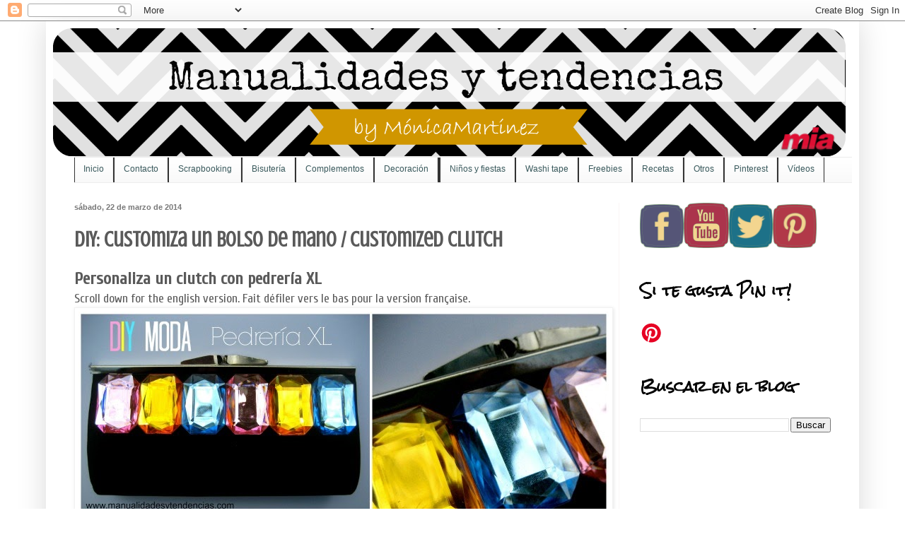

--- FILE ---
content_type: text/html; charset=UTF-8
request_url: https://www.manualidadesytendencias.com/2014/03/diy-customiza-un-bolso-de-mano.html
body_size: 22723
content:
<!DOCTYPE html>
<html class='v2' dir='ltr' xmlns='http://www.w3.org/1999/xhtml' xmlns:b='http://www.google.com/2005/gml/b' xmlns:data='http://www.google.com/2005/gml/data' xmlns:expr='http://www.google.com/2005/gml/expr'>
<head>
<link href='https://www.blogger.com/static/v1/widgets/335934321-css_bundle_v2.css' rel='stylesheet' type='text/css'/>
<meta content='width=1100' name='viewport'/>
<meta content='text/html; charset=UTF-8' http-equiv='Content-Type'/>
<meta content='blogger' name='generator'/>
<link href='https://www.manualidadesytendencias.com/favicon.ico' rel='icon' type='image/x-icon'/>
<link href='https://www.manualidadesytendencias.com/2014/03/diy-customiza-un-bolso-de-mano.html' rel='canonical'/>
<link rel="alternate" type="application/atom+xml" title="Manualidades y tendencias - Atom" href="https://www.manualidadesytendencias.com/feeds/posts/default" />
<link rel="alternate" type="application/rss+xml" title="Manualidades y tendencias - RSS" href="https://www.manualidadesytendencias.com/feeds/posts/default?alt=rss" />
<link rel="service.post" type="application/atom+xml" title="Manualidades y tendencias - Atom" href="https://www.blogger.com/feeds/1141528051163403181/posts/default" />

<link rel="alternate" type="application/atom+xml" title="Manualidades y tendencias - Atom" href="https://www.manualidadesytendencias.com/feeds/7795811212945643723/comments/default" />
<!--Can't find substitution for tag [blog.ieCssRetrofitLinks]-->
<link href='https://blogger.googleusercontent.com/img/b/R29vZ2xl/AVvXsEiwGcfeRo6gsOS76pRiMQT4LyFBxasA03SJTY0fQ95uE1ma_Ntj50Hq9aIYtd8nmkmZ6yLFamnoCKpB8zfK1Zjpjy4g2XLNUqTgquJQ43E1ogvrHeeVxJAXoHJePgYO7u5JSzJL_8zq0lg/s1600/bolso+customizado+pedrer%C3%ADa.jpg' rel='image_src'/>
<meta content='Tutorial en vídeo para aprender cómo customizar un bolso estilo clutch con pedrería XL a la moda.' name='description'/>
<meta content='https://www.manualidadesytendencias.com/2014/03/diy-customiza-un-bolso-de-mano.html' property='og:url'/>
<meta content='DIY: Customiza un bolso de mano / Customized clutch' property='og:title'/>
<meta content='Tutorial en vídeo para aprender cómo customizar un bolso estilo clutch con pedrería XL a la moda.' property='og:description'/>
<meta content='https://blogger.googleusercontent.com/img/b/R29vZ2xl/AVvXsEiwGcfeRo6gsOS76pRiMQT4LyFBxasA03SJTY0fQ95uE1ma_Ntj50Hq9aIYtd8nmkmZ6yLFamnoCKpB8zfK1Zjpjy4g2XLNUqTgquJQ43E1ogvrHeeVxJAXoHJePgYO7u5JSzJL_8zq0lg/w1200-h630-p-k-no-nu/bolso+customizado+pedrer%C3%ADa.jpg' property='og:image'/>
<title>Manualidades y tendencias: DIY: Customiza un bolso de mano / Customized clutch</title>
<style type='text/css'>@font-face{font-family:'Crushed';font-style:normal;font-weight:400;font-display:swap;src:url(//fonts.gstatic.com/s/crushed/v32/U9Mc6dym6WXImTlFf1AVuaixPzHIug.woff2)format('woff2');unicode-range:U+0100-02BA,U+02BD-02C5,U+02C7-02CC,U+02CE-02D7,U+02DD-02FF,U+0304,U+0308,U+0329,U+1D00-1DBF,U+1E00-1E9F,U+1EF2-1EFF,U+2020,U+20A0-20AB,U+20AD-20C0,U+2113,U+2C60-2C7F,U+A720-A7FF;}@font-face{font-family:'Crushed';font-style:normal;font-weight:400;font-display:swap;src:url(//fonts.gstatic.com/s/crushed/v32/U9Mc6dym6WXImTlFf14VuaixPzE.woff2)format('woff2');unicode-range:U+0000-00FF,U+0131,U+0152-0153,U+02BB-02BC,U+02C6,U+02DA,U+02DC,U+0304,U+0308,U+0329,U+2000-206F,U+20AC,U+2122,U+2191,U+2193,U+2212,U+2215,U+FEFF,U+FFFD;}@font-face{font-family:'Cuprum';font-style:normal;font-weight:400;font-display:swap;src:url(//fonts.gstatic.com/s/cuprum/v29/dg45_pLmvrkcOkBnKsOzXyGWTBcmg-X6VjbYJxYmknQHEMmm.woff2)format('woff2');unicode-range:U+0460-052F,U+1C80-1C8A,U+20B4,U+2DE0-2DFF,U+A640-A69F,U+FE2E-FE2F;}@font-face{font-family:'Cuprum';font-style:normal;font-weight:400;font-display:swap;src:url(//fonts.gstatic.com/s/cuprum/v29/dg45_pLmvrkcOkBnKsOzXyGWTBcmg-X6Vj_YJxYmknQHEMmm.woff2)format('woff2');unicode-range:U+0301,U+0400-045F,U+0490-0491,U+04B0-04B1,U+2116;}@font-face{font-family:'Cuprum';font-style:normal;font-weight:400;font-display:swap;src:url(//fonts.gstatic.com/s/cuprum/v29/dg45_pLmvrkcOkBnKsOzXyGWTBcmg-X6VjTYJxYmknQHEMmm.woff2)format('woff2');unicode-range:U+0102-0103,U+0110-0111,U+0128-0129,U+0168-0169,U+01A0-01A1,U+01AF-01B0,U+0300-0301,U+0303-0304,U+0308-0309,U+0323,U+0329,U+1EA0-1EF9,U+20AB;}@font-face{font-family:'Cuprum';font-style:normal;font-weight:400;font-display:swap;src:url(//fonts.gstatic.com/s/cuprum/v29/dg45_pLmvrkcOkBnKsOzXyGWTBcmg-X6VjXYJxYmknQHEMmm.woff2)format('woff2');unicode-range:U+0100-02BA,U+02BD-02C5,U+02C7-02CC,U+02CE-02D7,U+02DD-02FF,U+0304,U+0308,U+0329,U+1D00-1DBF,U+1E00-1E9F,U+1EF2-1EFF,U+2020,U+20A0-20AB,U+20AD-20C0,U+2113,U+2C60-2C7F,U+A720-A7FF;}@font-face{font-family:'Cuprum';font-style:normal;font-weight:400;font-display:swap;src:url(//fonts.gstatic.com/s/cuprum/v29/dg45_pLmvrkcOkBnKsOzXyGWTBcmg-X6VjvYJxYmknQHEA.woff2)format('woff2');unicode-range:U+0000-00FF,U+0131,U+0152-0153,U+02BB-02BC,U+02C6,U+02DA,U+02DC,U+0304,U+0308,U+0329,U+2000-206F,U+20AC,U+2122,U+2191,U+2193,U+2212,U+2215,U+FEFF,U+FFFD;}@font-face{font-family:'Lobster';font-style:normal;font-weight:400;font-display:swap;src:url(//fonts.gstatic.com/s/lobster/v32/neILzCirqoswsqX9zo-mM4MwWJXNqA.woff2)format('woff2');unicode-range:U+0460-052F,U+1C80-1C8A,U+20B4,U+2DE0-2DFF,U+A640-A69F,U+FE2E-FE2F;}@font-face{font-family:'Lobster';font-style:normal;font-weight:400;font-display:swap;src:url(//fonts.gstatic.com/s/lobster/v32/neILzCirqoswsqX9zoamM4MwWJXNqA.woff2)format('woff2');unicode-range:U+0301,U+0400-045F,U+0490-0491,U+04B0-04B1,U+2116;}@font-face{font-family:'Lobster';font-style:normal;font-weight:400;font-display:swap;src:url(//fonts.gstatic.com/s/lobster/v32/neILzCirqoswsqX9zo2mM4MwWJXNqA.woff2)format('woff2');unicode-range:U+0102-0103,U+0110-0111,U+0128-0129,U+0168-0169,U+01A0-01A1,U+01AF-01B0,U+0300-0301,U+0303-0304,U+0308-0309,U+0323,U+0329,U+1EA0-1EF9,U+20AB;}@font-face{font-family:'Lobster';font-style:normal;font-weight:400;font-display:swap;src:url(//fonts.gstatic.com/s/lobster/v32/neILzCirqoswsqX9zoymM4MwWJXNqA.woff2)format('woff2');unicode-range:U+0100-02BA,U+02BD-02C5,U+02C7-02CC,U+02CE-02D7,U+02DD-02FF,U+0304,U+0308,U+0329,U+1D00-1DBF,U+1E00-1E9F,U+1EF2-1EFF,U+2020,U+20A0-20AB,U+20AD-20C0,U+2113,U+2C60-2C7F,U+A720-A7FF;}@font-face{font-family:'Lobster';font-style:normal;font-weight:400;font-display:swap;src:url(//fonts.gstatic.com/s/lobster/v32/neILzCirqoswsqX9zoKmM4MwWJU.woff2)format('woff2');unicode-range:U+0000-00FF,U+0131,U+0152-0153,U+02BB-02BC,U+02C6,U+02DA,U+02DC,U+0304,U+0308,U+0329,U+2000-206F,U+20AC,U+2122,U+2191,U+2193,U+2212,U+2215,U+FEFF,U+FFFD;}@font-face{font-family:'Rock Salt';font-style:normal;font-weight:400;font-display:swap;src:url(//fonts.gstatic.com/s/rocksalt/v24/MwQ0bhv11fWD6QsAVOZrt0M6p7NGrQ.woff2)format('woff2');unicode-range:U+0000-00FF,U+0131,U+0152-0153,U+02BB-02BC,U+02C6,U+02DA,U+02DC,U+0304,U+0308,U+0329,U+2000-206F,U+20AC,U+2122,U+2191,U+2193,U+2212,U+2215,U+FEFF,U+FFFD;}</style>
<style id='page-skin-1' type='text/css'><!--
/*
-----------------------------------------------
Blogger Template Style
Name:     Simple
Designer: Blogger
URL:      www.blogger.com
----------------------------------------------- */
/* Content
----------------------------------------------- */
body {
font: normal normal 16px Cuprum;
color: #5a5a5a;
background: #ffffff none no-repeat scroll center center;
padding: 0 40px 40px 40px;
}
html body .region-inner {
min-width: 0;
max-width: 100%;
width: auto;
}
h2 {
font-size: 22px;
}
a:link {
text-decoration:none;
color: #3d85c6;
}
a:visited {
text-decoration:none;
color: #cc0000;
}
a:hover {
text-decoration:underline;
color: #660000;
}
.body-fauxcolumn-outer .fauxcolumn-inner {
background: transparent none repeat scroll top left;
_background-image: none;
}
.body-fauxcolumn-outer .cap-top {
position: absolute;
z-index: 1;
height: 400px;
width: 100%;
}
.body-fauxcolumn-outer .cap-top .cap-left {
width: 100%;
background: transparent none repeat-x scroll top left;
_background-image: none;
}
.content-outer {
-moz-box-shadow: 0 0 40px rgba(0, 0, 0, .15);
-webkit-box-shadow: 0 0 5px rgba(0, 0, 0, .15);
-goog-ms-box-shadow: 0 0 10px #333333;
box-shadow: 0 0 40px rgba(0, 0, 0, .15);
margin-bottom: 1px;
}
.content-inner {
padding: 10px 10px;
}
.content-inner {
background-color: #ffffff;
}
/* Header
----------------------------------------------- */
.header-outer {
background: transparent none repeat-x scroll 0 -400px;
_background-image: none;
}
.Header h1 {
font: normal normal 70px Lobster;
color: #cb5940;
text-shadow: -1px -1px 1px rgba(0, 0, 0, .2);
}
.Header h1 a {
color: #cb5940;
}
.Header .description {
font-size: 140%;
color: #858585;
}
.header-inner .Header .titlewrapper {
padding: 22px 30px;
}
.header-inner .Header .descriptionwrapper {
padding: 0 30px;
}
/* Tabs
----------------------------------------------- */
.tabs-inner .section:first-child {
border-top: 1px solid #ececec;
}
.tabs-inner .section:first-child ul {
margin-top: -1px;
border-top: 1px solid #ececec;
border-left: 0 solid #ececec;
border-right: 0 solid #ececec;
}
.tabs-inner .widget ul {
background: #f8f8f8 url(//www.blogblog.com/1kt/simple/gradients_light.png) repeat-x scroll 0 -800px;
_background-image: none;
border-bottom: 1px solid #ececec;
margin-top: 0;
margin-left: -30px;
margin-right: -30px;
}
.tabs-inner .widget li a {
display: inline-block;
padding: .6em 1em;
font: normal normal 14px Lobster;
color: #a2a2a2;
border-left: 1px solid #ffffff;
border-right: 1px solid #ececec;
}
.tabs-inner .widget li:first-child a {
border-left: none;
}
.tabs-inner .widget li.selected a, .tabs-inner .widget li a:hover {
color: #000000;
background-color: #f2f2f2;
text-decoration: none;
}
/* Columns
----------------------------------------------- */
.main-outer {
border-top: 0 solid #faf6f6;
}
.fauxcolumn-left-outer .fauxcolumn-inner {
border-right: 1px solid #faf6f6;
}
.fauxcolumn-right-outer .fauxcolumn-inner {
border-left: 1px solid #faf6f6;
}
/* Headings
----------------------------------------------- */
div.widget > h2,
div.widget h2.title {
margin: 0 0 1em 0;
font: normal bold 20px Rock Salt;
color: #000000;
}
/* Widgets
----------------------------------------------- */
.widget .zippy {
color: #a2a2a2;
text-shadow: 2px 2px 1px rgba(0, 0, 0, .1);
}
.widget .popular-posts ul {
list-style: none;
}
/* Posts
----------------------------------------------- */
h2.date-header {
font: normal bold 11px Arial, Tahoma, Helvetica, FreeSans, sans-serif;
}
.date-header span {
background-color: transparent;
color: #797979;
padding: inherit;
letter-spacing: inherit;
margin: inherit;
}
.main-inner {
padding-top: 30px;
padding-bottom: 30px;
}
.main-inner .column-center-inner {
padding: 0 15px;
}
.main-inner .column-center-inner .section {
margin: 0 15px;
}
.post {
margin: 0 0 25px 0;
}
h3.post-title, .comments h4 {
font: normal bold 30px Crushed;
margin: .75em 0 0;
}
.post-body {
font-size: 110%;
line-height: 1.4;
position: relative;
}
.post-body img, .post-body .tr-caption-container, .Profile img, .Image img,
.BlogList .item-thumbnail img {
padding: 2px;
background: #ffffff;
border: 1px solid #f2f2f2;
-moz-box-shadow: 1px 1px 5px rgba(0, 0, 0, .1);
-webkit-box-shadow: 1px 1px 5px rgba(0, 0, 0, .1);
box-shadow: 1px 1px 5px rgba(0, 0, 0, .1);
}
.post-body img, .post-body .tr-caption-container {
padding: 5px;
}
.post-body .tr-caption-container {
color: #000000;
}
.post-body .tr-caption-container img {
padding: 0;
background: transparent;
border: none;
-moz-box-shadow: 0 0 0 rgba(0, 0, 0, .1);
-webkit-box-shadow: 0 0 0 rgba(0, 0, 0, .1);
box-shadow: 0 0 0 rgba(0, 0, 0, .1);
}
.post-header {
margin: 0 0 1.5em;
line-height: 1.6;
font-size: 90%;
}
.post-footer {
margin: 20px -2px 0;
padding: 5px 10px;
color: #797979;
background-color: #fcfcfc;
border-bottom: 1px solid #f2f2f2;
line-height: 1.6;
font-size: 90%;
}
#comments .comment-author {
padding-top: 1.5em;
border-top: 1px solid #faf6f6;
background-position: 0 1.5em;
}
#comments .comment-author:first-child {
padding-top: 0;
border-top: none;
}
.avatar-image-container {
margin: .2em 0 0;
}
#comments .avatar-image-container img {
border: 1px solid #f2f2f2;
}
/* Comments
----------------------------------------------- */
.comments .comments-content .icon.blog-author {
background-repeat: no-repeat;
background-image: url([data-uri]);
}
.comments .comments-content .loadmore a {
border-top: 1px solid #a2a2a2;
border-bottom: 1px solid #a2a2a2;
}
.comments .comment-thread.inline-thread {
background-color: #fcfcfc;
}
.comments .continue {
border-top: 2px solid #a2a2a2;
}
/* Accents
---------------------------------------------- */
.section-columns td.columns-cell {
border-left: 1px solid #faf6f6;
}
.blog-pager {
background: transparent none no-repeat scroll top center;
}
.blog-pager-older-link, .home-link,
.blog-pager-newer-link {
background-color: #ffffff;
padding: 5px;
}
.footer-outer {
border-top: 0 dashed #bbbbbb;
}
/* Mobile
----------------------------------------------- */
body.mobile  {
background-size: auto;
}
.mobile .body-fauxcolumn-outer {
background: transparent none repeat scroll top left;
}
.mobile .body-fauxcolumn-outer .cap-top {
background-size: 100% auto;
}
.mobile .content-outer {
-webkit-box-shadow: 0 0 3px rgba(0, 0, 0, .15);
box-shadow: 0 0 3px rgba(0, 0, 0, .15);
}
.mobile .tabs-inner .widget ul {
margin-left: 0;
margin-right: 0;
}
.mobile .post {
margin: 0;
}
.mobile .main-inner .column-center-inner .section {
margin: 0;
}
.mobile .date-header span {
padding: 0.1em 10px;
margin: 0 -10px;
}
.mobile h3.post-title {
margin: 0;
}
.mobile .blog-pager {
background: transparent none no-repeat scroll top center;
}
.mobile .footer-outer {
border-top: none;
}
.mobile .main-inner, .mobile .footer-inner {
background-color: #ffffff;
}
.mobile-index-contents {
color: #5a5a5a;
}
.mobile-link-button {
background-color: #3d85c6;
}
.mobile-link-button a:link, .mobile-link-button a:visited {
color: #ffffff;
}
.mobile .tabs-inner .section:first-child {
border-top: none;
}
.mobile .tabs-inner .PageList .widget-content {
background-color: #f2f2f2;
color: #000000;
border-top: 1px solid #ececec;
border-bottom: 1px solid #ececec;
}
.mobile .tabs-inner .PageList .widget-content .pagelist-arrow {
border-left: 1px solid #ececec;
}
/**MBW Navgation bar**/
#mbwnavbar {
background: #F15352;
width: 1100px;
color: #F15352;
margin: 0px;
padding: 0;
position: relative;
border-top:0px solid #960100;
height:35px;
}
#mbwnav {
margin: 0;
padding: 0;
}
#mbwnav ul {
float: left;
list-style: none;
margin: 0;
padding: 0;
}
#mbwnav li {
list-style: none;
margin: 0;
padding: 0;
border-left:1px solid #333;
border-right:1px solid #333;
height:35px;
}
#mbwnav li a, #mbwnav li a:link, #mbwnav li a:visited {
color: #39595C;
display: block;
font:normal 12px Helvetica, sans-serif; margin: 0;
padding: 9px 12px 10px 12px;
text-decoration: none;
}
#mbwnav li a:hover, #mbwnav li a:active {
background: #028490;
color: #F15352;
display: block;
text-decoration: none;
margin: 0;
padding: 9px 12px 10px 12px;
}
#mbwnav li {
float: left;
padding: 0;
}
#mbwnav li ul {
z-index: 9999;
position: absolute;
left: -999em;
height: auto;
width: 160px;
margin: 0;
padding: 0;
}
#mbwnav li ul a {
width: 140px;
}
#mbwnav li ul ul {
margin: -25px 0 0 161px;
}
#mbwnav li:hover ul ul, #mbwnav li:hover ul ul ul, #mbwnav li.sfhover ul ul, #mbwnav li.sfhover ul ul ul { left: -999em;
}
#mbwnav li:hover ul, #mbwnav li li:hover ul, #mbwnav li li li:hover ul, #mbwnav li.sfhover ul, #mbwnav li li.sfhover ul, #mbwnav li li li.sfhover ul {
left: auto;
}
#mbwnav li:hover, #mbwnav li.sfhover {
position: static;
}
#mbwnav li li a, #mbwnav li li a:link, #mbwnav li li a:visited {
background: #028490;
width: 120px;
color: #FFF;
display: block;
font:normal 12px Helvetica, sans-serif;
margin: 0;
padding: 9px 12px 10px 12px;
text-decoration: none;
z-index:9999;
border-bottom:1px dotted #333;
}
#mbwnav li li a:hover, #mbwnavli li a:active {
background: #70b6bd;
color: #F15352;
display: block; margin: 0;
padding: 9px 12px 10px 12px;
text-decoration: none;
}
--></style>
<style id='template-skin-1' type='text/css'><!--
body {
min-width: 1150px;
}
.content-outer, .content-fauxcolumn-outer, .region-inner {
min-width: 1150px;
max-width: 1150px;
_width: 1150px;
}
.main-inner .columns {
padding-left: 0;
padding-right: 330px;
}
.main-inner .fauxcolumn-center-outer {
left: 0;
right: 330px;
/* IE6 does not respect left and right together */
_width: expression(this.parentNode.offsetWidth -
parseInt("0") -
parseInt("330px") + 'px');
}
.main-inner .fauxcolumn-left-outer {
width: 0;
}
.main-inner .fauxcolumn-right-outer {
width: 330px;
}
.main-inner .column-left-outer {
width: 0;
right: 100%;
margin-left: -0;
}
.main-inner .column-right-outer {
width: 330px;
margin-right: -330px;
}
#layout {
min-width: 0;
}
#layout .content-outer {
min-width: 0;
width: 800px;
}
#layout .region-inner {
min-width: 0;
width: auto;
}
--></style>
<script type='text/javascript'>
        (function(i,s,o,g,r,a,m){i['GoogleAnalyticsObject']=r;i[r]=i[r]||function(){
        (i[r].q=i[r].q||[]).push(arguments)},i[r].l=1*new Date();a=s.createElement(o),
        m=s.getElementsByTagName(o)[0];a.async=1;a.src=g;m.parentNode.insertBefore(a,m)
        })(window,document,'script','https://www.google-analytics.com/analytics.js','ga');
        ga('create', 'UA-41414422-1', 'auto', 'blogger');
        ga('blogger.send', 'pageview');
      </script>
<link href='https://www.blogger.com/dyn-css/authorization.css?targetBlogID=1141528051163403181&amp;zx=1d2b98e3-96ec-4f4c-883c-6b47f6d02f98' media='none' onload='if(media!=&#39;all&#39;)media=&#39;all&#39;' rel='stylesheet'/><noscript><link href='https://www.blogger.com/dyn-css/authorization.css?targetBlogID=1141528051163403181&amp;zx=1d2b98e3-96ec-4f4c-883c-6b47f6d02f98' rel='stylesheet'/></noscript>
<meta name='google-adsense-platform-account' content='ca-host-pub-1556223355139109'/>
<meta name='google-adsense-platform-domain' content='blogspot.com'/>

<!-- data-ad-client=ca-pub-3665808069979667 -->

</head>
<meta content='aHR0cDovL3d3dy5tYW51YWxpZGFkZXN5dGVuZGVuY2lhcy5jb20=' name='publisuites-verify-code'/>
<body class='loading variant-pale'>
<div class='navbar section' id='navbar'><div class='widget Navbar' data-version='1' id='Navbar1'><script type="text/javascript">
    function setAttributeOnload(object, attribute, val) {
      if(window.addEventListener) {
        window.addEventListener('load',
          function(){ object[attribute] = val; }, false);
      } else {
        window.attachEvent('onload', function(){ object[attribute] = val; });
      }
    }
  </script>
<div id="navbar-iframe-container"></div>
<script type="text/javascript" src="https://apis.google.com/js/platform.js"></script>
<script type="text/javascript">
      gapi.load("gapi.iframes:gapi.iframes.style.bubble", function() {
        if (gapi.iframes && gapi.iframes.getContext) {
          gapi.iframes.getContext().openChild({
              url: 'https://www.blogger.com/navbar/1141528051163403181?po\x3d7795811212945643723\x26origin\x3dhttps://www.manualidadesytendencias.com',
              where: document.getElementById("navbar-iframe-container"),
              id: "navbar-iframe"
          });
        }
      });
    </script><script type="text/javascript">
(function() {
var script = document.createElement('script');
script.type = 'text/javascript';
script.src = '//pagead2.googlesyndication.com/pagead/js/google_top_exp.js';
var head = document.getElementsByTagName('head')[0];
if (head) {
head.appendChild(script);
}})();
</script>
</div></div>
<div class='body-fauxcolumns'>
<div class='fauxcolumn-outer body-fauxcolumn-outer'>
<div class='cap-top'>
<div class='cap-left'></div>
<div class='cap-right'></div>
</div>
<div class='fauxborder-left'>
<div class='fauxborder-right'></div>
<div class='fauxcolumn-inner'>
</div>
</div>
<div class='cap-bottom'>
<div class='cap-left'></div>
<div class='cap-right'></div>
</div>
</div>
</div>
<div class='content'>
<div class='content-fauxcolumns'>
<div class='fauxcolumn-outer content-fauxcolumn-outer'>
<div class='cap-top'>
<div class='cap-left'></div>
<div class='cap-right'></div>
</div>
<div class='fauxborder-left'>
<div class='fauxborder-right'></div>
<div class='fauxcolumn-inner'>
</div>
</div>
<div class='cap-bottom'>
<div class='cap-left'></div>
<div class='cap-right'></div>
</div>
</div>
</div>
<div class='content-outer'>
<div class='content-cap-top cap-top'>
<div class='cap-left'></div>
<div class='cap-right'></div>
</div>
<div class='fauxborder-left content-fauxborder-left'>
<div class='fauxborder-right content-fauxborder-right'></div>
<div class='content-inner'>
<header>
<div class='header-outer'>
<div class='header-cap-top cap-top'>
<div class='cap-left'></div>
<div class='cap-right'></div>
</div>
<div class='fauxborder-left header-fauxborder-left'>
<div class='fauxborder-right header-fauxborder-right'></div>
<div class='region-inner header-inner'>
<div class='header section' id='header'><div class='widget Header' data-version='1' id='Header1'>
<div id='header-inner'>
<a href='https://www.manualidadesytendencias.com/' style='display: block'>
<img alt='Manualidades y tendencias' height='181px; ' id='Header1_headerimg' src='https://blogger.googleusercontent.com/img/b/R29vZ2xl/AVvXsEjHPAXmyav1mRlYvrJ5nSvx4KpxlxKimBGSFxXQVZJCv48QEVoV41yNQAKXiHdGFwcK-YIX209nE0P_pWQcruah0xA-Yxpu8A017S50ARN9XDhMJVhU3DnNOWM67uKhTu786nue8tns4Wk/s1600-r/el+mejor+blog+de+manualidades.png' style='display: block' width='1121px; '/>
</a>
</div>
</div></div>
</div>
</div>
<div class='header-cap-bottom cap-bottom'>
<div class='cap-left'></div>
<div class='cap-right'></div>
</div>
</div>
</header>
<div class='tabs-outer'>
<div class='tabs-cap-top cap-top'>
<div class='cap-left'></div>
<div class='cap-right'></div>
</div>
<div class='fauxborder-left tabs-fauxborder-left'>
<div class='fauxborder-right tabs-fauxborder-right'></div>
<div class='region-inner tabs-inner'>
<div class='tabs section' id='crosscol'><div class='widget HTML' data-version='1' id='HTML2'>
<div class='widget-content'>
<div id='mbwnavbar'>
      <ul id='mbwnav'>
        <li>
          <a href='http://www.manualidadesytendencias.com/'>Inicio</a>
        </li>
        <li>
          <a href='http://www.manualidadesytendencias.com/p/contacto.html'>Contacto</a>
       </li>
        <li>
          <a href='http://www.manualidadesytendencias.com/search/label/Scrapbooking'>Scrapbooking</a>
        <ul>
                <li><a href='http://www.manualidadesytendencias.com/search/label/mini-%C3%A1lbum'>Álbumes</a></li>
                <li><a href='http://www.manualidadesytendencias.com/search/label/tarjeta'>Tarjetas</a></li>
                <li><a href='http://www.manualidadesytendencias.com/search/label/otros%20scrapbook'>Otros</a></li>
            </ul>
         </li>
<li>
           <a href='http://www.manualidadesytendencias.com/search/label/bisuter%C3%ADa'>Bisutería</a>
            <ul>
                <li><a href='http://www.manualidadesytendencias.com/search/label/collar'>Collares</a></li>
                <li><a href='http://www.manualidadesytendencias.com/search/label/pulsera'>Pulseras</a></li>
		<li><a href='http://www.manualidadesytendencias.com/search/label/otros%20bisuter%C3%ADa'>Otros</a></li>

            </ul>
        </li>
<li>
          <a href='http://www.manualidadesytendencias.com/search/label/Complementos'>Complementos</a>
        <ul>
                <li><a href='http://www.manualidadesytendencias.com/search/label/bolso'>Bolsos</a></li>
                <li><a href='http://www.manualidadesytendencias.com/search/label/Zapatos'>Zapatos</a></li>
              <li><a href='http://www.manualidadesytendencias.com/search/label/pa%C3%B1uelo'>Pañuelos</a></li>
              <li><a href='http://www.manualidadesytendencias.com/search/label/cintur%C3%B3n'>Cinturones</a></li>
                <li><a href='http://www.manualidadesytendencias.com/search/label/moda'>Moda</a></li>
            </ul>
         </li>
<li>
          <a href='http://www.manualidadesytendencias.com/search/label/objetos%20decorativos'>Decoración</a>
<li>
<li>
          <a href='http://www.manualidadesytendencias.com/search/label/manualidades%20para%20ni%C3%B1os'>Niños y fiestas</a>
        <ul>
                <li><a href='http://www.manualidadesytendencias.com/search/label/manualidades%20para%20ni%C3%B1os'>Manualidades niños</a></li>
                <li><a href='http://www.manualidadesytendencias.com/search/label/Navidad'>Navidad</a></li>
                <li><a href='http://www.manualidadesytendencias.com/search/label/Halloween'>Halloween</a></li>
              <li><a href='http://www.manualidadesytendencias.com/search/label/Pascua'>Pascua</a></li>
              <li><a href='http://www.manualidadesytendencias.com/search/label/San%20Valent%C3%ADn'>San Valentín</a></li>
              <li><a 
href='http://www.manualidadesytendencias.com/search/label/d%C3%ADa%20de%20la%20madre'>Día de la madre</a></li>
              <li><a 
href='http://www.manualidadesytendencias.com/search/label/D%C3%ADa%20del%20padre'>Día del padre</a></li>
            </ul>
         </li>
<li>
          <a href='http://www.manualidadesytendencias.com/search/label/washi%20tape'>Washi tape</a>
        </li>
<li>
          <a href='http://www.manualidadesytendencias.com/search/label/freebies '>Freebies</a>
       </li>

<li>
          <a href=''http://www.manualidadesytendencias.com/search/label/recetas '>Recetas</a>
        <ul>
                <li><a href='http://www.manualidadesytendencias.com/search/label/merienda '>Meriendas sanas</a></li>
                <li><a href='http://www.manualidadesytendencias.com/search/label/Dulces'>Dulces</a></li>
                <li><a href='http://www.manualidadesytendencias.com/search/label/Salado'>Salado</a></li>
            </ul>
        </li>

<li>
          <a href='http://www.manualidadesytendencias.com/search/label/Otros'>Otros</a>
        </li> 
 
                    
<li>
          <a href='http://www.pinterest.com/monimanitas/boards/'>Pinterest</a>
       </li>

<li>
          <a href="//www.youtube.com/user/manualidadytendencia">Vídeos</a>
       </li>
            
         
 
 

      
    </li></li></ul></div>
</div>
<div class='clear'></div>
</div></div>
<div class='tabs no-items section' id='crosscol-overflow'></div>
</div>
</div>
<div class='tabs-cap-bottom cap-bottom'>
<div class='cap-left'></div>
<div class='cap-right'></div>
</div>
</div>
<div class='main-outer'>
<div class='main-cap-top cap-top'>
<div class='cap-left'></div>
<div class='cap-right'></div>
</div>
<div class='fauxborder-left main-fauxborder-left'>
<div class='fauxborder-right main-fauxborder-right'></div>
<div class='region-inner main-inner'>
<div class='columns fauxcolumns'>
<div class='fauxcolumn-outer fauxcolumn-center-outer'>
<div class='cap-top'>
<div class='cap-left'></div>
<div class='cap-right'></div>
</div>
<div class='fauxborder-left'>
<div class='fauxborder-right'></div>
<div class='fauxcolumn-inner'>
</div>
</div>
<div class='cap-bottom'>
<div class='cap-left'></div>
<div class='cap-right'></div>
</div>
</div>
<div class='fauxcolumn-outer fauxcolumn-left-outer'>
<div class='cap-top'>
<div class='cap-left'></div>
<div class='cap-right'></div>
</div>
<div class='fauxborder-left'>
<div class='fauxborder-right'></div>
<div class='fauxcolumn-inner'>
</div>
</div>
<div class='cap-bottom'>
<div class='cap-left'></div>
<div class='cap-right'></div>
</div>
</div>
<div class='fauxcolumn-outer fauxcolumn-right-outer'>
<div class='cap-top'>
<div class='cap-left'></div>
<div class='cap-right'></div>
</div>
<div class='fauxborder-left'>
<div class='fauxborder-right'></div>
<div class='fauxcolumn-inner'>
</div>
</div>
<div class='cap-bottom'>
<div class='cap-left'></div>
<div class='cap-right'></div>
</div>
</div>
<!-- corrects IE6 width calculation -->
<div class='columns-inner'>
<div class='column-center-outer'>
<div class='column-center-inner'>
<div class='main section' id='main'><div class='widget Blog' data-version='1' id='Blog1'>
<div class='blog-posts hfeed'>

          <div class="date-outer">
        
<h2 class='date-header'><span>sábado, 22 de marzo de 2014</span></h2>

          <div class="date-posts">
        
<div class='post-outer'>
<div class='post hentry' itemprop='blogPost' itemscope='itemscope' itemtype='http://schema.org/BlogPosting'>
<meta content='https://blogger.googleusercontent.com/img/b/R29vZ2xl/AVvXsEiwGcfeRo6gsOS76pRiMQT4LyFBxasA03SJTY0fQ95uE1ma_Ntj50Hq9aIYtd8nmkmZ6yLFamnoCKpB8zfK1Zjpjy4g2XLNUqTgquJQ43E1ogvrHeeVxJAXoHJePgYO7u5JSzJL_8zq0lg/s1600/bolso+customizado+pedrer%C3%ADa.jpg' itemprop='image_url'/>
<meta content='1141528051163403181' itemprop='blogId'/>
<meta content='7795811212945643723' itemprop='postId'/>
<a name='7795811212945643723'></a>
<h3 class='post-title entry-title' itemprop='name'>
DIY: Customiza un bolso de mano / Customized clutch
</h3>
<div class='post-header'>
<div class='post-header-line-1'></div>
</div>
<div class='post-body entry-content' id='post-body-7795811212945643723' itemprop='articleBody'>
<h2>
<span style="font-size: x-large;">Personaliza un clutch con pedrería XL</span> </h2>
Scroll down for the english version. Fait défiler vers le bas pour la version française.<br />
<a href="http://www.beads.us/es/producto/Acrylic-Cabochons_p103264.html" target="_blank"><img alt="Clutch de pedrería customizado / Customized clutch" border="0" src="https://blogger.googleusercontent.com/img/b/R29vZ2xl/AVvXsEiwGcfeRo6gsOS76pRiMQT4LyFBxasA03SJTY0fQ95uE1ma_Ntj50Hq9aIYtd8nmkmZ6yLFamnoCKpB8zfK1Zjpjy4g2XLNUqTgquJQ43E1ogvrHeeVxJAXoHJePgYO7u5JSzJL_8zq0lg/s1600/bolso+customizado+pedrer%C3%ADa.jpg" title="Clutch de pedrería customizado / Customized clutch" /></a>Ya estamos en primavera, época de bodas, bautizos y comuniones, así que tenemos que ir preparando nuestras mejores galas para estar estupendas. Pero ya sabemos que el presupuesto a veces es limitado, por lo que tenemos que intentar aprovechar al máximo las prendas y <b>complementos</b> que ya tenemos.<br />
<br />
En el <b>tutorial</b> en <b>vídeo</b> de hoy os enseño cómo cambiar el aspecto de un <b>bolso</b> de mano de una forma muy sencilla.&nbsp; <br />
<br />
<a name="more"></a>Estos <b>cabujones</b> de colores de tamaño XL los he conseguido en <a href="http://www.beads.us/es/?Utm_rid=145785" target="_blank">beads.us</a> y dan un toque divertido y festivo a un sencillo <b>clutch</b> negro. Además podéis conjuntarlos con el vestido o los zapatos que os pongáis.<br />
Puede que también os interese este otro <a href="http://www.manualidadesytendencias.com/2012/06/como-hacer-un-bolso-metalizado-how-to.html" target="_blank">bolso metalizado</a> que hice en un post anterior.&nbsp; <br />
<br />
No olvidéis que para no perderos ninguno de los&nbsp;<b>tutoriales de manualidades</b>&nbsp;que voy publicando podéis seguirme a través de&nbsp;<a href="http://www.bloglovin.com/en/blog/3852587/manualidades-y-tendencias" target="_blank">Bloglovin</a>,<a href="https://www.facebook.com/manualidadesytendencias" target="_blank">&nbsp;Facebook</a>,&nbsp;<a href="https://twitter.com/Monimanitas" target="_blank">Twitter</a>,&nbsp;<a href="http://bit.ly/YfE9AA" target="_blank">Youtube</a>&nbsp;o&nbsp;<a href="https://plus.google.com/u/0/b/110933716130341864967/+Manualidadesytendencias/posts" target="_blank">Google+.</a><br />
<br />
<div class="separator" style="clear: both; text-align: center;">
<iframe allowfullscreen="allowfullscreen" frameborder="0" height="266" mozallowfullscreen="mozallowfullscreen" src="https://www.youtube.com/embed/kfb49RQe-u0?feature=player_embedded" webkitallowfullscreen="webkitallowfullscreen" width="320"></iframe></div>
<br />
<div class="separator" style="clear: both; text-align: center;">
</div>
<span style="color: #660000;">Bonjour! C'est la saison des mariages, baptêmes et communions, alors préparez vous les robes et <b>accessoires</b> de<b> fête</b>. Mais parfois on n'a pas assez d'argent pour acheter un nouveau <b>sac</b>, donc je vous propose de <b>customiser</b> une vieille <b>pochette</b> avec des <b>cabochons</b> colorés de grande taille.</span><br />
<span style="color: #660000;">J'ai trouvé les miens chez<a href="http://www.beads.us/es/?Utm_rid=145785" target="_blank"> beads.us</a> .</span><span style="color: #4c1130;"><span style="color: #660000;">Avec cette astuce vous donnerez une touche <b>festive</b> et sympathique à vos accessoires. En plus, vous pourrez les assortir avec vos vêtements. </span></span><br />
<br />
<span style="color: #660000;">Regardez le <b>tutoriel</b> en <b>vidéo </b>pour plus de détails. </span><br />
<span style="color: #660000;">Ne manquez pas mes tutoriels de loisirs créatifs, devenez fan sur&nbsp;<a href="http://www.bloglovin.com/en/blog/3852587/manualidades-y-tendencias" target="_blank">Bloglovin</a>,<a href="https://www.facebook.com/manualidadesytendencias" target="_blank">&nbsp;Facebook</a>,&nbsp;<a href="https://twitter.com/Monimanitas" target="_blank">Twitter</a>,&nbsp;<a href="http://bit.ly/YfE9AA" target="_blank">Youtube</a>&nbsp;ou&nbsp;<a href="https://plus.google.com/u/0/b/110933716130341864967/+Manualidadesytendencias/posts" target="_blank">Google+.</a></span><br />
<br />
<div class="separator" style="clear: both; text-align: center;">
<a href="https://blogger.googleusercontent.com/img/b/R29vZ2xl/AVvXsEhd-D_hXHeAf9NlwxwHKLeAWAyl-Bq9MgxePd2uAmKHQE-DyU3toSgVyww9rwqEK8jla20wVYOqyUWuSROJ5_W1ITges320rYJswTn3v74WZrjSzopVt3QlZk6LES-40pSBfkW8D_faQj8/s1600/customized+clutch.jpg" imageanchor="1" style="margin-left: 1em; margin-right: 1em;"><img alt="Clutch de pedrería customizado / Customized clutch" border="0" src="https://blogger.googleusercontent.com/img/b/R29vZ2xl/AVvXsEhd-D_hXHeAf9NlwxwHKLeAWAyl-Bq9MgxePd2uAmKHQE-DyU3toSgVyww9rwqEK8jla20wVYOqyUWuSROJ5_W1ITges320rYJswTn3v74WZrjSzopVt3QlZk6LES-40pSBfkW8D_faQj8/s1600/customized+clutch.jpg" title="Clutch de pedrería customizado / Customized clutch" /></a></div>
<span style="color: #4c1130;">&nbsp;Hello everyone! Sometimes we are invited to many celebrations and weddings, but we don't have enough money to buy new clothes and accessories. I suggest you to <b>customize</b> your old <b>bags</b> so you can reuse them in different occasions.</span><br />
<span style="color: #4c1130;">Check the <b>video tutorial </b>and learn how to decorate a black <b>clutch </b>with big and colorful <b>cabochons</b> for a fun and festive effect. </span><br />
<span style="color: #4c1130;">I've got these cabochons from<a href="http://www.beads.us/es/?Utm_rid=145785" target="_blank"> beads.us</a>.</span><br />
<span style="color: #4c1130;"><br /></span>
<span style="color: #4c1130;">Don't miss any of my tutorials, follow me on&nbsp;<a href="http://www.bloglovin.com/en/blog/3852587/manualidades-y-tendencias" target="_blank">Bloglovin</a>,<a href="https://www.facebook.com/manualidadesytendencias" target="_blank">&nbsp;Facebook</a>,&nbsp;<a href="https://twitter.com/Monimanitas" target="_blank">Twitter</a>,&nbsp;<a href="http://bit.ly/YfE9AA" target="_blank">Youtube</a>&nbsp;or&nbsp;<a href="https://plus.google.com/u/0/b/110933716130341864967/+Manualidadesytendencias/posts" target="_blank">Google+.</a></span><br />
<span style="color: #4c1130;">See you next time!</span>
<div style='clear: both;'></div>
</div>
<div class='post-footer'>
<div class='post-footer-line post-footer-line-1'><span class='post-author vcard'>
Publicado por
<span class='fn' itemprop='author' itemscope='itemscope' itemtype='http://schema.org/Person'>
<meta content='https://www.blogger.com/profile/07884444654328944790' itemprop='url'/>
<a class='g-profile' href='https://www.blogger.com/profile/07884444654328944790' rel='author' title='author profile'>
<span itemprop='name'>Manualidades y tendencias</span>
</a>
</span>
</span>
<span class='post-timestamp'>
en
<meta content='https://www.manualidadesytendencias.com/2014/03/diy-customiza-un-bolso-de-mano.html' itemprop='url'/>
<a class='timestamp-link' href='https://www.manualidadesytendencias.com/2014/03/diy-customiza-un-bolso-de-mano.html' rel='bookmark' title='permanent link'><abbr class='published' itemprop='datePublished' title='2014-03-22T21:05:00+01:00'>21:05</abbr></a>
</span>
<span class='post-comment-link'>
</span>
<span class='post-icons'>
<span class='item-control blog-admin pid-1266587695'>
<a href='https://www.blogger.com/post-edit.g?blogID=1141528051163403181&postID=7795811212945643723&from=pencil' title='Editar entrada'>
<img alt='' class='icon-action' height='18' src='https://resources.blogblog.com/img/icon18_edit_allbkg.gif' width='18'/>
</a>
</span>
</span>
<div class='post-share-buttons goog-inline-block'>
<a class='goog-inline-block share-button sb-email' href='https://www.blogger.com/share-post.g?blogID=1141528051163403181&postID=7795811212945643723&target=email' target='_blank' title='Enviar por correo electrónico'><span class='share-button-link-text'>Enviar por correo electrónico</span></a><a class='goog-inline-block share-button sb-blog' href='https://www.blogger.com/share-post.g?blogID=1141528051163403181&postID=7795811212945643723&target=blog' onclick='window.open(this.href, "_blank", "height=270,width=475"); return false;' target='_blank' title='Escribe un blog'><span class='share-button-link-text'>Escribe un blog</span></a><a class='goog-inline-block share-button sb-twitter' href='https://www.blogger.com/share-post.g?blogID=1141528051163403181&postID=7795811212945643723&target=twitter' target='_blank' title='Compartir en X'><span class='share-button-link-text'>Compartir en X</span></a><a class='goog-inline-block share-button sb-facebook' href='https://www.blogger.com/share-post.g?blogID=1141528051163403181&postID=7795811212945643723&target=facebook' onclick='window.open(this.href, "_blank", "height=430,width=640"); return false;' target='_blank' title='Compartir con Facebook'><span class='share-button-link-text'>Compartir con Facebook</span></a><a class='goog-inline-block share-button sb-pinterest' href='https://www.blogger.com/share-post.g?blogID=1141528051163403181&postID=7795811212945643723&target=pinterest' target='_blank' title='Compartir en Pinterest'><span class='share-button-link-text'>Compartir en Pinterest</span></a>
</div>
</div>
<div class='post-footer-line post-footer-line-2'><span class='post-labels'>
Etiquetas:
<a href='https://www.manualidadesytendencias.com/search/label/accesorios' rel='tag'>accesorios</a>,
<a href='https://www.manualidadesytendencias.com/search/label/bag' rel='tag'>bag</a>,
<a href='https://www.manualidadesytendencias.com/search/label/bolso' rel='tag'>bolso</a>,
<a href='https://www.manualidadesytendencias.com/search/label/clutch' rel='tag'>clutch</a>,
<a href='https://www.manualidadesytendencias.com/search/label/Complementos' rel='tag'>Complementos</a>,
<a href='https://www.manualidadesytendencias.com/search/label/DIY%20Tutoriales' rel='tag'>DIY Tutoriales</a>,
<a href='https://www.manualidadesytendencias.com/search/label/moda' rel='tag'>moda</a>,
<a href='https://www.manualidadesytendencias.com/search/label/sac' rel='tag'>sac</a>,
<a href='https://www.manualidadesytendencias.com/search/label/v%C3%ADdeos' rel='tag'>vídeos</a>
</span>
</div>
<div class='post-footer-line post-footer-line-3'><span class='post-location'>
</span>
</div>
</div>
</div>
<div class='comments' id='comments'>
<a name='comments'></a>
<h4>10 comentarios:</h4>
<div class='comments-content'>
<script async='async' src='' type='text/javascript'></script>
<script type='text/javascript'>
    (function() {
      var items = null;
      var msgs = null;
      var config = {};

// <![CDATA[
      var cursor = null;
      if (items && items.length > 0) {
        cursor = parseInt(items[items.length - 1].timestamp) + 1;
      }

      var bodyFromEntry = function(entry) {
        var text = (entry &&
                    ((entry.content && entry.content.$t) ||
                     (entry.summary && entry.summary.$t))) ||
            '';
        if (entry && entry.gd$extendedProperty) {
          for (var k in entry.gd$extendedProperty) {
            if (entry.gd$extendedProperty[k].name == 'blogger.contentRemoved') {
              return '<span class="deleted-comment">' + text + '</span>';
            }
          }
        }
        return text;
      }

      var parse = function(data) {
        cursor = null;
        var comments = [];
        if (data && data.feed && data.feed.entry) {
          for (var i = 0, entry; entry = data.feed.entry[i]; i++) {
            var comment = {};
            // comment ID, parsed out of the original id format
            var id = /blog-(\d+).post-(\d+)/.exec(entry.id.$t);
            comment.id = id ? id[2] : null;
            comment.body = bodyFromEntry(entry);
            comment.timestamp = Date.parse(entry.published.$t) + '';
            if (entry.author && entry.author.constructor === Array) {
              var auth = entry.author[0];
              if (auth) {
                comment.author = {
                  name: (auth.name ? auth.name.$t : undefined),
                  profileUrl: (auth.uri ? auth.uri.$t : undefined),
                  avatarUrl: (auth.gd$image ? auth.gd$image.src : undefined)
                };
              }
            }
            if (entry.link) {
              if (entry.link[2]) {
                comment.link = comment.permalink = entry.link[2].href;
              }
              if (entry.link[3]) {
                var pid = /.*comments\/default\/(\d+)\?.*/.exec(entry.link[3].href);
                if (pid && pid[1]) {
                  comment.parentId = pid[1];
                }
              }
            }
            comment.deleteclass = 'item-control blog-admin';
            if (entry.gd$extendedProperty) {
              for (var k in entry.gd$extendedProperty) {
                if (entry.gd$extendedProperty[k].name == 'blogger.itemClass') {
                  comment.deleteclass += ' ' + entry.gd$extendedProperty[k].value;
                } else if (entry.gd$extendedProperty[k].name == 'blogger.displayTime') {
                  comment.displayTime = entry.gd$extendedProperty[k].value;
                }
              }
            }
            comments.push(comment);
          }
        }
        return comments;
      };

      var paginator = function(callback) {
        if (hasMore()) {
          var url = config.feed + '?alt=json&v=2&orderby=published&reverse=false&max-results=50';
          if (cursor) {
            url += '&published-min=' + new Date(cursor).toISOString();
          }
          window.bloggercomments = function(data) {
            var parsed = parse(data);
            cursor = parsed.length < 50 ? null
                : parseInt(parsed[parsed.length - 1].timestamp) + 1
            callback(parsed);
            window.bloggercomments = null;
          }
          url += '&callback=bloggercomments';
          var script = document.createElement('script');
          script.type = 'text/javascript';
          script.src = url;
          document.getElementsByTagName('head')[0].appendChild(script);
        }
      };
      var hasMore = function() {
        return !!cursor;
      };
      var getMeta = function(key, comment) {
        if ('iswriter' == key) {
          var matches = !!comment.author
              && comment.author.name == config.authorName
              && comment.author.profileUrl == config.authorUrl;
          return matches ? 'true' : '';
        } else if ('deletelink' == key) {
          return config.baseUri + '/comment/delete/'
               + config.blogId + '/' + comment.id;
        } else if ('deleteclass' == key) {
          return comment.deleteclass;
        }
        return '';
      };

      var replybox = null;
      var replyUrlParts = null;
      var replyParent = undefined;

      var onReply = function(commentId, domId) {
        if (replybox == null) {
          // lazily cache replybox, and adjust to suit this style:
          replybox = document.getElementById('comment-editor');
          if (replybox != null) {
            replybox.height = '250px';
            replybox.style.display = 'block';
            replyUrlParts = replybox.src.split('#');
          }
        }
        if (replybox && (commentId !== replyParent)) {
          replybox.src = '';
          document.getElementById(domId).insertBefore(replybox, null);
          replybox.src = replyUrlParts[0]
              + (commentId ? '&parentID=' + commentId : '')
              + '#' + replyUrlParts[1];
          replyParent = commentId;
        }
      };

      var hash = (window.location.hash || '#').substring(1);
      var startThread, targetComment;
      if (/^comment-form_/.test(hash)) {
        startThread = hash.substring('comment-form_'.length);
      } else if (/^c[0-9]+$/.test(hash)) {
        targetComment = hash.substring(1);
      }

      // Configure commenting API:
      var configJso = {
        'maxDepth': config.maxThreadDepth
      };
      var provider = {
        'id': config.postId,
        'data': items,
        'loadNext': paginator,
        'hasMore': hasMore,
        'getMeta': getMeta,
        'onReply': onReply,
        'rendered': true,
        'initComment': targetComment,
        'initReplyThread': startThread,
        'config': configJso,
        'messages': msgs
      };

      var render = function() {
        if (window.goog && window.goog.comments) {
          var holder = document.getElementById('comment-holder');
          window.goog.comments.render(holder, provider);
        }
      };

      // render now, or queue to render when library loads:
      if (window.goog && window.goog.comments) {
        render();
      } else {
        window.goog = window.goog || {};
        window.goog.comments = window.goog.comments || {};
        window.goog.comments.loadQueue = window.goog.comments.loadQueue || [];
        window.goog.comments.loadQueue.push(render);
      }
    })();
// ]]>
  </script>
<div id='comment-holder'>
<div class="comment-thread toplevel-thread"><ol id="top-ra"><li class="comment" id="c324758581011941067"><div class="avatar-image-container"><img src="//resources.blogblog.com/img/blank.gif" alt=""/></div><div class="comment-block"><div class="comment-header"><cite class="user">Anónimo</cite><span class="icon user "></span><span class="datetime secondary-text"><a rel="nofollow" href="https://www.manualidadesytendencias.com/2014/03/diy-customiza-un-bolso-de-mano.html?showComment=1395573293914#c324758581011941067">23 de marzo de 2014 a las 12:14</a></span></div><p class="comment-content">Super original!. Una manera fantástica de renovar un bolso de mano con un resultado sorprendente!<br><br>Feliz domingo!!!<br><br>Besitos!<br><br>Charo</p><span class="comment-actions secondary-text"><a class="comment-reply" target="_self" data-comment-id="324758581011941067">Responder</a><span class="item-control blog-admin blog-admin pid-1198227977"><a target="_self" href="https://www.blogger.com/comment/delete/1141528051163403181/324758581011941067">Eliminar</a></span></span></div><div class="comment-replies"><div id="c324758581011941067-rt" class="comment-thread inline-thread"><span class="thread-toggle thread-expanded"><span class="thread-arrow"></span><span class="thread-count"><a target="_self">Respuestas</a></span></span><ol id="c324758581011941067-ra" class="thread-chrome thread-expanded"><div><li class="comment" id="c4647569443397773465"><div class="avatar-image-container"><img src="//www.blogger.com/img/blogger_logo_round_35.png" alt=""/></div><div class="comment-block"><div class="comment-header"><cite class="user"><a href="https://www.blogger.com/profile/07884444654328944790" rel="nofollow">Manualidades y tendencias</a></cite><span class="icon user blog-author"></span><span class="datetime secondary-text"><a rel="nofollow" href="https://www.manualidadesytendencias.com/2014/03/diy-customiza-un-bolso-de-mano.html?showComment=1395577401515#c4647569443397773465">23 de marzo de 2014 a las 13:23</a></span></div><p class="comment-content">Muchas gracias Charo! Este bolso tenía bastantes años y quería darle un aspecto completamente diferente. Un beso</p><span class="comment-actions secondary-text"><span class="item-control blog-admin blog-admin pid-1266587695"><a target="_self" href="https://www.blogger.com/comment/delete/1141528051163403181/4647569443397773465">Eliminar</a></span></span></div><div class="comment-replies"><div id="c4647569443397773465-rt" class="comment-thread inline-thread hidden"><span class="thread-toggle thread-expanded"><span class="thread-arrow"></span><span class="thread-count"><a target="_self">Respuestas</a></span></span><ol id="c4647569443397773465-ra" class="thread-chrome thread-expanded"><div></div><div id="c4647569443397773465-continue" class="continue"><a class="comment-reply" target="_self" data-comment-id="4647569443397773465">Responder</a></div></ol></div></div><div class="comment-replybox-single" id="c4647569443397773465-ce"></div></li></div><div id="c324758581011941067-continue" class="continue"><a class="comment-reply" target="_self" data-comment-id="324758581011941067">Responder</a></div></ol></div></div><div class="comment-replybox-single" id="c324758581011941067-ce"></div></li><li class="comment" id="c8302739894939936353"><div class="avatar-image-container"><img src="//blogger.googleusercontent.com/img/b/R29vZ2xl/AVvXsEg6uievQ0J2so8u_RhFeAo0dicmsXOmHkF9MYdajYsGDkO5sva-WKSsen81hevNH93DpqPLcw-CEt98L2NoOtETR4SZL_CWfKtAWdbvZNYOX4tpsfpW5H3l8jxV9U1a9_o/s45-c/photo_002.jpg" alt=""/></div><div class="comment-block"><div class="comment-header"><cite class="user"><a href="https://www.blogger.com/profile/12767516745911633158" rel="nofollow">Beatriz Azuara</a></cite><span class="icon user "></span><span class="datetime secondary-text"><a rel="nofollow" href="https://www.manualidadesytendencias.com/2014/03/diy-customiza-un-bolso-de-mano.html?showComment=1395580160304#c8302739894939936353">23 de marzo de 2014 a las 14:09</a></span></div><p class="comment-content">Qué preciosidad, me encanta, queda de maravilla, menudo cambio que ha dado.<br><br>Besos/Bea</p><span class="comment-actions secondary-text"><a class="comment-reply" target="_self" data-comment-id="8302739894939936353">Responder</a><span class="item-control blog-admin blog-admin pid-1160375437"><a target="_self" href="https://www.blogger.com/comment/delete/1141528051163403181/8302739894939936353">Eliminar</a></span></span></div><div class="comment-replies"><div id="c8302739894939936353-rt" class="comment-thread inline-thread"><span class="thread-toggle thread-expanded"><span class="thread-arrow"></span><span class="thread-count"><a target="_self">Respuestas</a></span></span><ol id="c8302739894939936353-ra" class="thread-chrome thread-expanded"><div><li class="comment" id="c6896226321319224871"><div class="avatar-image-container"><img src="//www.blogger.com/img/blogger_logo_round_35.png" alt=""/></div><div class="comment-block"><div class="comment-header"><cite class="user"><a href="https://www.blogger.com/profile/07884444654328944790" rel="nofollow">Manualidades y tendencias</a></cite><span class="icon user blog-author"></span><span class="datetime secondary-text"><a rel="nofollow" href="https://www.manualidadesytendencias.com/2014/03/diy-customiza-un-bolso-de-mano.html?showComment=1395586731897#c6896226321319224871">23 de marzo de 2014 a las 15:58</a></span></div><p class="comment-content">Gracias Bea, estoy contenta con mi &quot;nuevo&quot; bolso. Hacía bastante tiempo que quería cambiarlo y no sabía mu bien cómo. Un beso</p><span class="comment-actions secondary-text"><span class="item-control blog-admin blog-admin pid-1266587695"><a target="_self" href="https://www.blogger.com/comment/delete/1141528051163403181/6896226321319224871">Eliminar</a></span></span></div><div class="comment-replies"><div id="c6896226321319224871-rt" class="comment-thread inline-thread hidden"><span class="thread-toggle thread-expanded"><span class="thread-arrow"></span><span class="thread-count"><a target="_self">Respuestas</a></span></span><ol id="c6896226321319224871-ra" class="thread-chrome thread-expanded"><div></div><div id="c6896226321319224871-continue" class="continue"><a class="comment-reply" target="_self" data-comment-id="6896226321319224871">Responder</a></div></ol></div></div><div class="comment-replybox-single" id="c6896226321319224871-ce"></div></li></div><div id="c8302739894939936353-continue" class="continue"><a class="comment-reply" target="_self" data-comment-id="8302739894939936353">Responder</a></div></ol></div></div><div class="comment-replybox-single" id="c8302739894939936353-ce"></div></li><li class="comment" id="c7316999424258467919"><div class="avatar-image-container"><img src="//resources.blogblog.com/img/blank.gif" alt=""/></div><div class="comment-block"><div class="comment-header"><cite class="user">Anónimo</cite><span class="icon user "></span><span class="datetime secondary-text"><a rel="nofollow" href="https://www.manualidadesytendencias.com/2014/03/diy-customiza-un-bolso-de-mano.html?showComment=1395588067677#c7316999424258467919">23 de marzo de 2014 a las 16:21</a></span></div><p class="comment-content">Me viene genial este post, tengo un bolso un poco soso y quiero llevarlo a una boda... pero los detalles que tiene no me gustan. A ver si los puedo cambiar y poner algo así.<br></p><span class="comment-actions secondary-text"><a class="comment-reply" target="_self" data-comment-id="7316999424258467919">Responder</a><span class="item-control blog-admin blog-admin pid-1198227977"><a target="_self" href="https://www.blogger.com/comment/delete/1141528051163403181/7316999424258467919">Eliminar</a></span></span></div><div class="comment-replies"><div id="c7316999424258467919-rt" class="comment-thread inline-thread"><span class="thread-toggle thread-expanded"><span class="thread-arrow"></span><span class="thread-count"><a target="_self">Respuestas</a></span></span><ol id="c7316999424258467919-ra" class="thread-chrome thread-expanded"><div><li class="comment" id="c1777168724725421786"><div class="avatar-image-container"><img src="//www.blogger.com/img/blogger_logo_round_35.png" alt=""/></div><div class="comment-block"><div class="comment-header"><cite class="user"><a href="https://www.blogger.com/profile/07884444654328944790" rel="nofollow">Manualidades y tendencias</a></cite><span class="icon user blog-author"></span><span class="datetime secondary-text"><a rel="nofollow" href="https://www.manualidadesytendencias.com/2014/03/diy-customiza-un-bolso-de-mano.html?showComment=1395592630372#c1777168724725421786">23 de marzo de 2014 a las 17:37</a></span></div><p class="comment-content">Intanta personalizarlo, serí una pena no aprovechar un bolso porque ya no nos gusta. Siempre podemos cambiarlo y modernizarlo. Un saludo!</p><span class="comment-actions secondary-text"><span class="item-control blog-admin blog-admin pid-1266587695"><a target="_self" href="https://www.blogger.com/comment/delete/1141528051163403181/1777168724725421786">Eliminar</a></span></span></div><div class="comment-replies"><div id="c1777168724725421786-rt" class="comment-thread inline-thread hidden"><span class="thread-toggle thread-expanded"><span class="thread-arrow"></span><span class="thread-count"><a target="_self">Respuestas</a></span></span><ol id="c1777168724725421786-ra" class="thread-chrome thread-expanded"><div></div><div id="c1777168724725421786-continue" class="continue"><a class="comment-reply" target="_self" data-comment-id="1777168724725421786">Responder</a></div></ol></div></div><div class="comment-replybox-single" id="c1777168724725421786-ce"></div></li></div><div id="c7316999424258467919-continue" class="continue"><a class="comment-reply" target="_self" data-comment-id="7316999424258467919">Responder</a></div></ol></div></div><div class="comment-replybox-single" id="c7316999424258467919-ce"></div></li><li class="comment" id="c5502274528787371694"><div class="avatar-image-container"><img src="//www.blogger.com/img/blogger_logo_round_35.png" alt=""/></div><div class="comment-block"><div class="comment-header"><cite class="user"><a href="https://www.blogger.com/profile/17493056293167870757" rel="nofollow">Unknown</a></cite><span class="icon user "></span><span class="datetime secondary-text"><a rel="nofollow" href="https://www.manualidadesytendencias.com/2014/03/diy-customiza-un-bolso-de-mano.html?showComment=1395593034361#c5502274528787371694">23 de marzo de 2014 a las 17:43</a></span></div><p class="comment-content">Me parece una idea muy buena para renovar los bolsos. Además es supr fácil de hacer. Un abrazo</p><span class="comment-actions secondary-text"><a class="comment-reply" target="_self" data-comment-id="5502274528787371694">Responder</a><span class="item-control blog-admin blog-admin pid-124820109"><a target="_self" href="https://www.blogger.com/comment/delete/1141528051163403181/5502274528787371694">Eliminar</a></span></span></div><div class="comment-replies"><div id="c5502274528787371694-rt" class="comment-thread inline-thread"><span class="thread-toggle thread-expanded"><span class="thread-arrow"></span><span class="thread-count"><a target="_self">Respuestas</a></span></span><ol id="c5502274528787371694-ra" class="thread-chrome thread-expanded"><div><li class="comment" id="c1640702290155550026"><div class="avatar-image-container"><img src="//www.blogger.com/img/blogger_logo_round_35.png" alt=""/></div><div class="comment-block"><div class="comment-header"><cite class="user"><a href="https://www.blogger.com/profile/07884444654328944790" rel="nofollow">Manualidades y tendencias</a></cite><span class="icon user blog-author"></span><span class="datetime secondary-text"><a rel="nofollow" href="https://www.manualidadesytendencias.com/2014/03/diy-customiza-un-bolso-de-mano.html?showComment=1395593198860#c1640702290155550026">23 de marzo de 2014 a las 17:46</a></span></div><p class="comment-content">Gracias, me alegro de que te guste el tutorial. La verdad es que podemos hacer manualidades rápidas y con un buen resultado. Un abrazo</p><span class="comment-actions secondary-text"><span class="item-control blog-admin blog-admin pid-1266587695"><a target="_self" href="https://www.blogger.com/comment/delete/1141528051163403181/1640702290155550026">Eliminar</a></span></span></div><div class="comment-replies"><div id="c1640702290155550026-rt" class="comment-thread inline-thread hidden"><span class="thread-toggle thread-expanded"><span class="thread-arrow"></span><span class="thread-count"><a target="_self">Respuestas</a></span></span><ol id="c1640702290155550026-ra" class="thread-chrome thread-expanded"><div></div><div id="c1640702290155550026-continue" class="continue"><a class="comment-reply" target="_self" data-comment-id="1640702290155550026">Responder</a></div></ol></div></div><div class="comment-replybox-single" id="c1640702290155550026-ce"></div></li></div><div id="c5502274528787371694-continue" class="continue"><a class="comment-reply" target="_self" data-comment-id="5502274528787371694">Responder</a></div></ol></div></div><div class="comment-replybox-single" id="c5502274528787371694-ce"></div></li><li class="comment" id="c9052466167535765535"><div class="avatar-image-container"><img src="//www.blogger.com/img/blogger_logo_round_35.png" alt=""/></div><div class="comment-block"><div class="comment-header"><cite class="user"><a href="https://www.blogger.com/profile/17795996881896778813" rel="nofollow">Maria Mimosorum</a></cite><span class="icon user "></span><span class="datetime secondary-text"><a rel="nofollow" href="https://www.manualidadesytendencias.com/2014/03/diy-customiza-un-bolso-de-mano.html?showComment=1395680096344#c9052466167535765535">24 de marzo de 2014 a las 17:54</a></span></div><p class="comment-content">Me parece una idea fácil y con un resultado muy chulo. Gracias por compartirlo. Vamos a buscar en el armario que seguro que algo encontraremos. <br><br>Bss :)</p><span class="comment-actions secondary-text"><a class="comment-reply" target="_self" data-comment-id="9052466167535765535">Responder</a><span class="item-control blog-admin blog-admin pid-1983180794"><a target="_self" href="https://www.blogger.com/comment/delete/1141528051163403181/9052466167535765535">Eliminar</a></span></span></div><div class="comment-replies"><div id="c9052466167535765535-rt" class="comment-thread inline-thread"><span class="thread-toggle thread-expanded"><span class="thread-arrow"></span><span class="thread-count"><a target="_self">Respuestas</a></span></span><ol id="c9052466167535765535-ra" class="thread-chrome thread-expanded"><div><li class="comment" id="c6938459961517354378"><div class="avatar-image-container"><img src="//www.blogger.com/img/blogger_logo_round_35.png" alt=""/></div><div class="comment-block"><div class="comment-header"><cite class="user"><a href="https://www.blogger.com/profile/07884444654328944790" rel="nofollow">Manualidades y tendencias</a></cite><span class="icon user blog-author"></span><span class="datetime secondary-text"><a rel="nofollow" href="https://www.manualidadesytendencias.com/2014/03/diy-customiza-un-bolso-de-mano.html?showComment=1395777369852#c6938459961517354378">25 de marzo de 2014 a las 20:56</a></span></div><p class="comment-content">Muchas gracias María! Me alegro de que te guste. Hacía tiempo que quería personalizar un bolso y la pedrería XL me parecía la meor opción para que quedara gracioso. Un beso</p><span class="comment-actions secondary-text"><span class="item-control blog-admin blog-admin pid-1266587695"><a target="_self" href="https://www.blogger.com/comment/delete/1141528051163403181/6938459961517354378">Eliminar</a></span></span></div><div class="comment-replies"><div id="c6938459961517354378-rt" class="comment-thread inline-thread hidden"><span class="thread-toggle thread-expanded"><span class="thread-arrow"></span><span class="thread-count"><a target="_self">Respuestas</a></span></span><ol id="c6938459961517354378-ra" class="thread-chrome thread-expanded"><div></div><div id="c6938459961517354378-continue" class="continue"><a class="comment-reply" target="_self" data-comment-id="6938459961517354378">Responder</a></div></ol></div></div><div class="comment-replybox-single" id="c6938459961517354378-ce"></div></li></div><div id="c9052466167535765535-continue" class="continue"><a class="comment-reply" target="_self" data-comment-id="9052466167535765535">Responder</a></div></ol></div></div><div class="comment-replybox-single" id="c9052466167535765535-ce"></div></li></ol><div id="top-continue" class="continue"><a class="comment-reply" target="_self">Añadir comentario</a></div><div class="comment-replybox-thread" id="top-ce"></div><div class="loadmore hidden" data-post-id="7795811212945643723"><a target="_self">Cargar más...</a></div></div>
</div>
</div>
<p class='comment-footer'>
<div class='comment-form'>
<a name='comment-form'></a>
<p>
</p>
<a href='https://www.blogger.com/comment/frame/1141528051163403181?po=7795811212945643723&hl=es&saa=85391&origin=https://www.manualidadesytendencias.com' id='comment-editor-src'></a>
<iframe allowtransparency='true' class='blogger-iframe-colorize blogger-comment-from-post' frameborder='0' height='410px' id='comment-editor' name='comment-editor' src='' width='100%'></iframe>
<script src='https://www.blogger.com/static/v1/jsbin/2830521187-comment_from_post_iframe.js' type='text/javascript'></script>
<script type='text/javascript'>
      BLOG_CMT_createIframe('https://www.blogger.com/rpc_relay.html');
    </script>
</div>
</p>
<div id='backlinks-container'>
<div id='Blog1_backlinks-container'>
</div>
</div>
</div>
</div>
<div class='inline-ad'>
<script type="text/javascript">
    google_ad_client = "ca-pub-3665808069979667";
    google_ad_host = "ca-host-pub-1556223355139109";
    google_ad_host_channel = "L0007";
    google_ad_slot = "2674201219";
    google_ad_width = 300;
    google_ad_height = 250;
</script>
<!-- manualidadesytendencias_main_Blog1_300x250_as -->
<script type="text/javascript"
src="//pagead2.googlesyndication.com/pagead/show_ads.js">
</script>
</div>

        </div></div>
      
</div>
<div class='blog-pager' id='blog-pager'>
<span id='blog-pager-newer-link'>
<a class='blog-pager-newer-link' href='https://www.manualidadesytendencias.com/2014/03/desafio-love-craft-de-marzo-diy.html' id='Blog1_blog-pager-newer-link' title='Entrada más reciente'>Entrada más reciente</a>
</span>
<span id='blog-pager-older-link'>
<a class='blog-pager-older-link' href='https://www.manualidadesytendencias.com/2014/03/washi-tape-lapices-customizados.html' id='Blog1_blog-pager-older-link' title='Entrada antigua'>Entrada antigua</a>
</span>
<a class='home-link' href='https://www.manualidadesytendencias.com/'>Inicio</a>
</div>
<div class='clear'></div>
<div class='post-feeds'>
<div class='feed-links'>
Suscribirse a:
<a class='feed-link' href='https://www.manualidadesytendencias.com/feeds/7795811212945643723/comments/default' target='_blank' type='application/atom+xml'>Enviar comentarios (Atom)</a>
</div>
</div>
</div></div>
</div>
</div>
<div class='column-left-outer'>
<div class='column-left-inner'>
<aside>
</aside>
</div>
</div>
<div class='column-right-outer'>
<div class='column-right-inner'>
<aside>
<div class='sidebar section' id='sidebar-right-1'><div class='widget HTML' data-version='1' id='HTML10'>
<div class='widget-content'>
<a href="https://www.facebook.com/manualidadesytendencias" target="_blank"><img border="0" height="62" src="https://blogger.googleusercontent.com/img/b/R29vZ2xl/AVvXsEjm6ppmqlk3CJiwXo-_-G3KKml41Gp2_dUSG6C9IiEKn_LyjdT3latFJAU5-LYpMVFwSymGHbz72ULpu7pn1u060OonPF4Z469SEOZfNkpc8vrJt_8y02xY01hc6kiHZhbA98NkmntdvGI/s200/Facebook-icon.png" width="62" /></a><a href="http://bit.ly/YfE9AA" target="_blank"><img border="0" height="64" src="https://blogger.googleusercontent.com/img/b/R29vZ2xl/AVvXsEh0IIWVkvY1uq1b3lN75x31mdlhqTkkaV7Wy_o2CEm0bcwwLfmsfp2-0aJf6SwHmtEV1nonGrbm9cZC6S97zr7i4gT0EYGBATViptKKnnAq3yGM1c2xgT6h1lNQUQ0rF6i4ROWdZ2TRYWM/s200/Youtube-icon.png" width="64" /></a><a href="https://twitter.com/Monimanitas" target="_blank"><img border="0" height="62" src="https://blogger.googleusercontent.com/img/b/R29vZ2xl/AVvXsEi5SGcwe9_IyWwIOYG8NioGLqjEW_v9yUDc9JDNnuLX1m6jtrCYwC-s0w6vVcHzgBUwowYicSnMHekB-Qg3TfO5jJ6A5xU9NGL37fdvDFD8qhF1Ms4gZQ01RCUGU3S3riXKO14Odpc7UQM/s200/Twitter-icon.png" width="62" /></a><a href="http://pinterest.com/monimanitas/" target="_blank"><img border="0" height="62" src="https://blogger.googleusercontent.com/img/b/R29vZ2xl/AVvXsEg2PRhB_pC05WREk4y9xc1FbN_8n7FE01ntqW5QimqRckpw-Nx0utG2dcSFSpawRuqkjHB_pVQY8wIsTdNiTWrU0GShS1090rl25GVQEi49d82bAuNFtk5UKAMFwzW-_udsVPdOa6jzMvQ/s200/Pinterest-icon.png" width="62" /></a>
</div>
<div class='clear'></div>
</div><div class='widget HTML' data-version='1' id='HTML3'>
<h2 class='title'>Si te gusta Pin it!</h2>
<div class='widget-content'>
<a href="//es.pinterest.com/pin/create/button/" data-pin-do="buttonBookmark"  data-pin-shape="round" data-pin-height="32"><img src="//assets.pinterest.com/images/pidgets/pinit_fg_en_round_red_32.png" /></a>
<!-- Please call pinit.js only once per page -->
<script type="text/javascript" async defer src="//assets.pinterest.com/js/pinit.js"></script>
</div>
<div class='clear'></div>
</div><div class='widget BlogSearch' data-version='1' id='BlogSearch1'>
<h2 class='title'>Buscar en el blog</h2>
<div class='widget-content'>
<div id='BlogSearch1_form'>
<form action='https://www.manualidadesytendencias.com/search' class='gsc-search-box' target='_top'>
<table cellpadding='0' cellspacing='0' class='gsc-search-box'>
<tbody>
<tr>
<td class='gsc-input'>
<input autocomplete='off' class='gsc-input' name='q' size='10' title='search' type='text' value=''/>
</td>
<td class='gsc-search-button'>
<input class='gsc-search-button' title='search' type='submit' value='Buscar'/>
</td>
</tr>
</tbody>
</table>
</form>
</div>
</div>
<div class='clear'></div>
</div><div class='widget AdSense' data-version='1' id='AdSense1'>
<div class='widget-content'>
<script type="text/javascript"><!--
google_ad_client = "ca-pub-3665808069979667";
google_ad_host = "ca-host-pub-1556223355139109";
google_ad_host_channel = "L0001";
/* manualidadesytendencias_sidebar-right-1_AdSense1_160x600_as */
google_ad_slot = "4340766018";
google_ad_width = 160;
google_ad_height = 600;
//-->
</script>
<script type="text/javascript"
src="//pagead2.googlesyndication.com/pagead/show_ads.js">
</script>
<div class='clear'></div>
</div>
</div><div class='widget Stats' data-version='1' id='Stats1'>
<h2>Visitas</h2>
<div class='widget-content'>
<div id='Stats1_content' style='display: none;'>
<span class='counter-wrapper graph-counter-wrapper' id='Stats1_totalCount'>
</span>
<div class='clear'></div>
</div>
</div>
</div><div class='widget PopularPosts' data-version='1' id='PopularPosts1'>
<h2>Los + populares</h2>
<div class='widget-content popular-posts'>
<ul>
<li>
<div class='item-thumbnail-only'>
<div class='item-thumbnail'>
<a href='https://www.manualidadesytendencias.com/2019/10/diferencias-entre-plastilina-pasta-de-modelar.html' target='_blank'>
<img alt='' border='0' src='https://blogger.googleusercontent.com/img/b/R29vZ2xl/AVvXsEhx3CcH42CrUKcNT98pHaFT6QWheK3V5PoGJtTaDUwZbltv56E8o5kP5Wdm1tLU_3WLiVbm2GOZy6gIBolJtEs39kVebNgCzQhykH0ppL0ngrz07U7dd1UB0-3TZKB-WCnmxGKo6tCMQ6Q/w72-h72-p-k-no-nu/hand-845269_1920.jpg'/>
</a>
</div>
<div class='item-title'><a href='https://www.manualidadesytendencias.com/2019/10/diferencias-entre-plastilina-pasta-de-modelar.html'>Diferencias entre plastilina y pasta de modelar</a></div>
</div>
<div style='clear: both;'></div>
</li>
<li>
<div class='item-thumbnail-only'>
<div class='item-thumbnail'>
<a href='https://www.manualidadesytendencias.com/2015/02/scrapbooking-layout-vintage.html' target='_blank'>
<img alt='' border='0' src='https://blogger.googleusercontent.com/img/b/R29vZ2xl/AVvXsEhr4K2Z3BKS6f4AoCtYf-CLVKdfnbHPS7VntGN_oASaa0pL9W2LfdnIPpm0hl2Mn7Qwn0XssxpTNIrI8g-W8shhqVluI-DjNCbHDNbqtEcxrdNILgMy6wsoQn1EJgtHmdiP0VDztbCKbo8/w72-h72-p-k-no-nu/layout+vintage.jpg'/>
</a>
</div>
<div class='item-title'><a href='https://www.manualidadesytendencias.com/2015/02/scrapbooking-layout-vintage.html'>Scrapbooking: layout vintage</a></div>
</div>
<div style='clear: both;'></div>
</li>
<li>
<div class='item-thumbnail-only'>
<div class='item-thumbnail'>
<a href='https://www.manualidadesytendencias.com/2025/09/proyectos-manualidades-segun-nivel-y-espacio.html' target='_blank'>
<img alt='' border='0' src='https://blogger.googleusercontent.com/img/a/AVvXsEhL1jyHJS9ONP6e7ggHVxoIJU354o8TN9hHrfKT_d6ZfnL9-0ugZEX81grq005UzfltuD20KLu5beVwhuyE13OMKzCs2rDFDJY6gy28BsHpXJvxJqeSSs2sQlphxjVitP62NAF3MvQXCQ2Dtv-GV2k6HlnjSvHBJAUFBQ1wji1b8zy6J4hW5f1NYsuYpfs=w72-h72-p-k-no-nu'/>
</a>
</div>
<div class='item-title'><a href='https://www.manualidadesytendencias.com/2025/09/proyectos-manualidades-segun-nivel-y-espacio.html'>De lo pequeño a lo grande: proyectos de manualidades según tu nivel y tu espacio</a></div>
</div>
<div style='clear: both;'></div>
</li>
<li>
<div class='item-thumbnail-only'>
<div class='item-thumbnail'>
<a href='https://www.manualidadesytendencias.com/2013/12/diy-adorno-de-Navidad-Christmas-ornament.html' target='_blank'>
<img alt='' border='0' src='https://blogger.googleusercontent.com/img/b/R29vZ2xl/AVvXsEioUyKj6cZJo5rgFbDhIQkrfJv0UQqgZMFjtkl1p-1l5fRX6I5wNuhE8bCx1qgJezv1guEpv_9OMZAgbYBLIQdFc3jKdhhMKZemipmHp3AFZogIVT7hIshtT-fEQTizcfK_lF-CtoOdc7s/w72-h72-p-k-no-nu/adornor+de+navidad.jpg'/>
</a>
</div>
<div class='item-title'><a href='https://www.manualidadesytendencias.com/2013/12/diy-adorno-de-Navidad-Christmas-ornament.html'>DIY:Adorno de Navidad del desafío Love craft / Christmas ornament</a></div>
</div>
<div style='clear: both;'></div>
</li>
</ul>
<div class='clear'></div>
</div>
</div><div class='widget Image' data-version='1' id='Image11'>
<h2>Mis posts favoritos</h2>
<div class='widget-content'>
<a href='http://www.manualidadesytendencias.com/p/blog-page.html'>
<img alt='Mis posts favoritos' height='241' id='Image11_img' src='https://blogger.googleusercontent.com/img/b/R29vZ2xl/AVvXsEi0ba2Lufgfy8WINUw8R85Q9xvJKBV_tbBXsNbIzRj0RpnGmnc9LVlJrre5Z7Un-Tmu38aGIgxgfNiEsfm5817MZjgR3_qQQ6kn7xzBiazOM-EBLWI_LZbGBZHFpYzqBVn0k9A9vJBL5SE/s250/diy+rapidos.png' width='248'/>
</a>
<br/>
</div>
<div class='clear'></div>
</div><div class='widget Image' data-version='1' id='Image3'>
<h2>.</h2>
<div class='widget-content'>
<a href='http://www.manualidadesytendencias.com/p/diys.html'>
<img alt='.' height='270' id='Image3_img' src='https://blogger.googleusercontent.com/img/b/R29vZ2xl/AVvXsEhOMpVlNdE2VUH-qSnLJPTPZA1rdAv58vSU8yhMLruwx9kre_bG1FR0ivz9fCDZlC5Or2HXj9fD0JDpXBhiGkvQ7iISqfVOmoFAsTe_yIvMWzW1vMjeuFRIL1nVflU-SjyvNPn9fAGn30Y/s270/Las+mejores+manualidades+navide%25C3%25B1as.png' width='270'/>
</a>
<br/>
</div>
<div class='clear'></div>
</div><div class='widget Image' data-version='1' id='Image13'>
<h2>.</h2>
<div class='widget-content'>
<a href='http://www.manualidadesytendencias.com/p/blog-page_15.html'>
<img alt='.' height='250' id='Image13_img' src='https://blogger.googleusercontent.com/img/b/R29vZ2xl/AVvXsEh4r23pHlAgEz4R3T8YpiijdGv9fmZC5deIFNPpJR_-po0TzKLf9DMOrz4oFFXUxoshDFHcP2Bsg_r6DOGCwxlBDvQe3tJNuQXNl9scx4TGblGl_YdLqc6cOiPi1kbWuD3X6j-xJW5QNtM/s1600/pulseras+veraniegas.png' width='250'/>
</a>
<br/>
</div>
<div class='clear'></div>
</div><div class='widget BlogArchive' data-version='1' id='BlogArchive1'>
<h2>Archivos</h2>
<div class='widget-content'>
<div id='ArchiveList'>
<div id='BlogArchive1_ArchiveList'>
<ul class='hierarchy'>
<li class='archivedate collapsed'>
<a class='toggle' href='javascript:void(0)'>
<span class='zippy'>

        &#9658;&#160;
      
</span>
</a>
<a class='post-count-link' href='https://www.manualidadesytendencias.com/2025/'>
2025
</a>
<span class='post-count' dir='ltr'>(2)</span>
<ul class='hierarchy'>
<li class='archivedate collapsed'>
<a class='post-count-link' href='https://www.manualidadesytendencias.com/2025/09/'>
septiembre 2025
</a>
<span class='post-count' dir='ltr'>(1)</span>
</li>
</ul>
<ul class='hierarchy'>
<li class='archivedate collapsed'>
<a class='post-count-link' href='https://www.manualidadesytendencias.com/2025/07/'>
julio 2025
</a>
<span class='post-count' dir='ltr'>(1)</span>
</li>
</ul>
</li>
</ul>
<ul class='hierarchy'>
<li class='archivedate collapsed'>
<a class='toggle' href='javascript:void(0)'>
<span class='zippy'>

        &#9658;&#160;
      
</span>
</a>
<a class='post-count-link' href='https://www.manualidadesytendencias.com/2024/'>
2024
</a>
<span class='post-count' dir='ltr'>(4)</span>
<ul class='hierarchy'>
<li class='archivedate collapsed'>
<a class='post-count-link' href='https://www.manualidadesytendencias.com/2024/09/'>
septiembre 2024
</a>
<span class='post-count' dir='ltr'>(1)</span>
</li>
</ul>
<ul class='hierarchy'>
<li class='archivedate collapsed'>
<a class='post-count-link' href='https://www.manualidadesytendencias.com/2024/03/'>
marzo 2024
</a>
<span class='post-count' dir='ltr'>(1)</span>
</li>
</ul>
<ul class='hierarchy'>
<li class='archivedate collapsed'>
<a class='post-count-link' href='https://www.manualidadesytendencias.com/2024/02/'>
febrero 2024
</a>
<span class='post-count' dir='ltr'>(2)</span>
</li>
</ul>
</li>
</ul>
<ul class='hierarchy'>
<li class='archivedate collapsed'>
<a class='toggle' href='javascript:void(0)'>
<span class='zippy'>

        &#9658;&#160;
      
</span>
</a>
<a class='post-count-link' href='https://www.manualidadesytendencias.com/2023/'>
2023
</a>
<span class='post-count' dir='ltr'>(9)</span>
<ul class='hierarchy'>
<li class='archivedate collapsed'>
<a class='post-count-link' href='https://www.manualidadesytendencias.com/2023/10/'>
octubre 2023
</a>
<span class='post-count' dir='ltr'>(1)</span>
</li>
</ul>
<ul class='hierarchy'>
<li class='archivedate collapsed'>
<a class='post-count-link' href='https://www.manualidadesytendencias.com/2023/07/'>
julio 2023
</a>
<span class='post-count' dir='ltr'>(1)</span>
</li>
</ul>
<ul class='hierarchy'>
<li class='archivedate collapsed'>
<a class='post-count-link' href='https://www.manualidadesytendencias.com/2023/06/'>
junio 2023
</a>
<span class='post-count' dir='ltr'>(1)</span>
</li>
</ul>
<ul class='hierarchy'>
<li class='archivedate collapsed'>
<a class='post-count-link' href='https://www.manualidadesytendencias.com/2023/05/'>
mayo 2023
</a>
<span class='post-count' dir='ltr'>(3)</span>
</li>
</ul>
<ul class='hierarchy'>
<li class='archivedate collapsed'>
<a class='post-count-link' href='https://www.manualidadesytendencias.com/2023/03/'>
marzo 2023
</a>
<span class='post-count' dir='ltr'>(1)</span>
</li>
</ul>
<ul class='hierarchy'>
<li class='archivedate collapsed'>
<a class='post-count-link' href='https://www.manualidadesytendencias.com/2023/01/'>
enero 2023
</a>
<span class='post-count' dir='ltr'>(2)</span>
</li>
</ul>
</li>
</ul>
<ul class='hierarchy'>
<li class='archivedate collapsed'>
<a class='toggle' href='javascript:void(0)'>
<span class='zippy'>

        &#9658;&#160;
      
</span>
</a>
<a class='post-count-link' href='https://www.manualidadesytendencias.com/2022/'>
2022
</a>
<span class='post-count' dir='ltr'>(21)</span>
<ul class='hierarchy'>
<li class='archivedate collapsed'>
<a class='post-count-link' href='https://www.manualidadesytendencias.com/2022/12/'>
diciembre 2022
</a>
<span class='post-count' dir='ltr'>(2)</span>
</li>
</ul>
<ul class='hierarchy'>
<li class='archivedate collapsed'>
<a class='post-count-link' href='https://www.manualidadesytendencias.com/2022/11/'>
noviembre 2022
</a>
<span class='post-count' dir='ltr'>(1)</span>
</li>
</ul>
<ul class='hierarchy'>
<li class='archivedate collapsed'>
<a class='post-count-link' href='https://www.manualidadesytendencias.com/2022/10/'>
octubre 2022
</a>
<span class='post-count' dir='ltr'>(1)</span>
</li>
</ul>
<ul class='hierarchy'>
<li class='archivedate collapsed'>
<a class='post-count-link' href='https://www.manualidadesytendencias.com/2022/09/'>
septiembre 2022
</a>
<span class='post-count' dir='ltr'>(1)</span>
</li>
</ul>
<ul class='hierarchy'>
<li class='archivedate collapsed'>
<a class='post-count-link' href='https://www.manualidadesytendencias.com/2022/08/'>
agosto 2022
</a>
<span class='post-count' dir='ltr'>(2)</span>
</li>
</ul>
<ul class='hierarchy'>
<li class='archivedate collapsed'>
<a class='post-count-link' href='https://www.manualidadesytendencias.com/2022/07/'>
julio 2022
</a>
<span class='post-count' dir='ltr'>(3)</span>
</li>
</ul>
<ul class='hierarchy'>
<li class='archivedate collapsed'>
<a class='post-count-link' href='https://www.manualidadesytendencias.com/2022/04/'>
abril 2022
</a>
<span class='post-count' dir='ltr'>(1)</span>
</li>
</ul>
<ul class='hierarchy'>
<li class='archivedate collapsed'>
<a class='post-count-link' href='https://www.manualidadesytendencias.com/2022/03/'>
marzo 2022
</a>
<span class='post-count' dir='ltr'>(3)</span>
</li>
</ul>
<ul class='hierarchy'>
<li class='archivedate collapsed'>
<a class='post-count-link' href='https://www.manualidadesytendencias.com/2022/02/'>
febrero 2022
</a>
<span class='post-count' dir='ltr'>(2)</span>
</li>
</ul>
<ul class='hierarchy'>
<li class='archivedate collapsed'>
<a class='post-count-link' href='https://www.manualidadesytendencias.com/2022/01/'>
enero 2022
</a>
<span class='post-count' dir='ltr'>(5)</span>
</li>
</ul>
</li>
</ul>
<ul class='hierarchy'>
<li class='archivedate collapsed'>
<a class='toggle' href='javascript:void(0)'>
<span class='zippy'>

        &#9658;&#160;
      
</span>
</a>
<a class='post-count-link' href='https://www.manualidadesytendencias.com/2021/'>
2021
</a>
<span class='post-count' dir='ltr'>(18)</span>
<ul class='hierarchy'>
<li class='archivedate collapsed'>
<a class='post-count-link' href='https://www.manualidadesytendencias.com/2021/10/'>
octubre 2021
</a>
<span class='post-count' dir='ltr'>(2)</span>
</li>
</ul>
<ul class='hierarchy'>
<li class='archivedate collapsed'>
<a class='post-count-link' href='https://www.manualidadesytendencias.com/2021/09/'>
septiembre 2021
</a>
<span class='post-count' dir='ltr'>(1)</span>
</li>
</ul>
<ul class='hierarchy'>
<li class='archivedate collapsed'>
<a class='post-count-link' href='https://www.manualidadesytendencias.com/2021/08/'>
agosto 2021
</a>
<span class='post-count' dir='ltr'>(3)</span>
</li>
</ul>
<ul class='hierarchy'>
<li class='archivedate collapsed'>
<a class='post-count-link' href='https://www.manualidadesytendencias.com/2021/07/'>
julio 2021
</a>
<span class='post-count' dir='ltr'>(1)</span>
</li>
</ul>
<ul class='hierarchy'>
<li class='archivedate collapsed'>
<a class='post-count-link' href='https://www.manualidadesytendencias.com/2021/05/'>
mayo 2021
</a>
<span class='post-count' dir='ltr'>(2)</span>
</li>
</ul>
<ul class='hierarchy'>
<li class='archivedate collapsed'>
<a class='post-count-link' href='https://www.manualidadesytendencias.com/2021/04/'>
abril 2021
</a>
<span class='post-count' dir='ltr'>(2)</span>
</li>
</ul>
<ul class='hierarchy'>
<li class='archivedate collapsed'>
<a class='post-count-link' href='https://www.manualidadesytendencias.com/2021/03/'>
marzo 2021
</a>
<span class='post-count' dir='ltr'>(2)</span>
</li>
</ul>
<ul class='hierarchy'>
<li class='archivedate collapsed'>
<a class='post-count-link' href='https://www.manualidadesytendencias.com/2021/02/'>
febrero 2021
</a>
<span class='post-count' dir='ltr'>(2)</span>
</li>
</ul>
<ul class='hierarchy'>
<li class='archivedate collapsed'>
<a class='post-count-link' href='https://www.manualidadesytendencias.com/2021/01/'>
enero 2021
</a>
<span class='post-count' dir='ltr'>(3)</span>
</li>
</ul>
</li>
</ul>
<ul class='hierarchy'>
<li class='archivedate collapsed'>
<a class='toggle' href='javascript:void(0)'>
<span class='zippy'>

        &#9658;&#160;
      
</span>
</a>
<a class='post-count-link' href='https://www.manualidadesytendencias.com/2020/'>
2020
</a>
<span class='post-count' dir='ltr'>(21)</span>
<ul class='hierarchy'>
<li class='archivedate collapsed'>
<a class='post-count-link' href='https://www.manualidadesytendencias.com/2020/12/'>
diciembre 2020
</a>
<span class='post-count' dir='ltr'>(2)</span>
</li>
</ul>
<ul class='hierarchy'>
<li class='archivedate collapsed'>
<a class='post-count-link' href='https://www.manualidadesytendencias.com/2020/11/'>
noviembre 2020
</a>
<span class='post-count' dir='ltr'>(1)</span>
</li>
</ul>
<ul class='hierarchy'>
<li class='archivedate collapsed'>
<a class='post-count-link' href='https://www.manualidadesytendencias.com/2020/09/'>
septiembre 2020
</a>
<span class='post-count' dir='ltr'>(1)</span>
</li>
</ul>
<ul class='hierarchy'>
<li class='archivedate collapsed'>
<a class='post-count-link' href='https://www.manualidadesytendencias.com/2020/08/'>
agosto 2020
</a>
<span class='post-count' dir='ltr'>(2)</span>
</li>
</ul>
<ul class='hierarchy'>
<li class='archivedate collapsed'>
<a class='post-count-link' href='https://www.manualidadesytendencias.com/2020/07/'>
julio 2020
</a>
<span class='post-count' dir='ltr'>(3)</span>
</li>
</ul>
<ul class='hierarchy'>
<li class='archivedate collapsed'>
<a class='post-count-link' href='https://www.manualidadesytendencias.com/2020/06/'>
junio 2020
</a>
<span class='post-count' dir='ltr'>(1)</span>
</li>
</ul>
<ul class='hierarchy'>
<li class='archivedate collapsed'>
<a class='post-count-link' href='https://www.manualidadesytendencias.com/2020/05/'>
mayo 2020
</a>
<span class='post-count' dir='ltr'>(1)</span>
</li>
</ul>
<ul class='hierarchy'>
<li class='archivedate collapsed'>
<a class='post-count-link' href='https://www.manualidadesytendencias.com/2020/04/'>
abril 2020
</a>
<span class='post-count' dir='ltr'>(3)</span>
</li>
</ul>
<ul class='hierarchy'>
<li class='archivedate collapsed'>
<a class='post-count-link' href='https://www.manualidadesytendencias.com/2020/03/'>
marzo 2020
</a>
<span class='post-count' dir='ltr'>(4)</span>
</li>
</ul>
<ul class='hierarchy'>
<li class='archivedate collapsed'>
<a class='post-count-link' href='https://www.manualidadesytendencias.com/2020/01/'>
enero 2020
</a>
<span class='post-count' dir='ltr'>(3)</span>
</li>
</ul>
</li>
</ul>
<ul class='hierarchy'>
<li class='archivedate collapsed'>
<a class='toggle' href='javascript:void(0)'>
<span class='zippy'>

        &#9658;&#160;
      
</span>
</a>
<a class='post-count-link' href='https://www.manualidadesytendencias.com/2019/'>
2019
</a>
<span class='post-count' dir='ltr'>(30)</span>
<ul class='hierarchy'>
<li class='archivedate collapsed'>
<a class='post-count-link' href='https://www.manualidadesytendencias.com/2019/12/'>
diciembre 2019
</a>
<span class='post-count' dir='ltr'>(1)</span>
</li>
</ul>
<ul class='hierarchy'>
<li class='archivedate collapsed'>
<a class='post-count-link' href='https://www.manualidadesytendencias.com/2019/11/'>
noviembre 2019
</a>
<span class='post-count' dir='ltr'>(2)</span>
</li>
</ul>
<ul class='hierarchy'>
<li class='archivedate collapsed'>
<a class='post-count-link' href='https://www.manualidadesytendencias.com/2019/10/'>
octubre 2019
</a>
<span class='post-count' dir='ltr'>(1)</span>
</li>
</ul>
<ul class='hierarchy'>
<li class='archivedate collapsed'>
<a class='post-count-link' href='https://www.manualidadesytendencias.com/2019/09/'>
septiembre 2019
</a>
<span class='post-count' dir='ltr'>(2)</span>
</li>
</ul>
<ul class='hierarchy'>
<li class='archivedate collapsed'>
<a class='post-count-link' href='https://www.manualidadesytendencias.com/2019/07/'>
julio 2019
</a>
<span class='post-count' dir='ltr'>(4)</span>
</li>
</ul>
<ul class='hierarchy'>
<li class='archivedate collapsed'>
<a class='post-count-link' href='https://www.manualidadesytendencias.com/2019/06/'>
junio 2019
</a>
<span class='post-count' dir='ltr'>(4)</span>
</li>
</ul>
<ul class='hierarchy'>
<li class='archivedate collapsed'>
<a class='post-count-link' href='https://www.manualidadesytendencias.com/2019/05/'>
mayo 2019
</a>
<span class='post-count' dir='ltr'>(2)</span>
</li>
</ul>
<ul class='hierarchy'>
<li class='archivedate collapsed'>
<a class='post-count-link' href='https://www.manualidadesytendencias.com/2019/04/'>
abril 2019
</a>
<span class='post-count' dir='ltr'>(2)</span>
</li>
</ul>
<ul class='hierarchy'>
<li class='archivedate collapsed'>
<a class='post-count-link' href='https://www.manualidadesytendencias.com/2019/03/'>
marzo 2019
</a>
<span class='post-count' dir='ltr'>(3)</span>
</li>
</ul>
<ul class='hierarchy'>
<li class='archivedate collapsed'>
<a class='post-count-link' href='https://www.manualidadesytendencias.com/2019/02/'>
febrero 2019
</a>
<span class='post-count' dir='ltr'>(4)</span>
</li>
</ul>
<ul class='hierarchy'>
<li class='archivedate collapsed'>
<a class='post-count-link' href='https://www.manualidadesytendencias.com/2019/01/'>
enero 2019
</a>
<span class='post-count' dir='ltr'>(5)</span>
</li>
</ul>
</li>
</ul>
<ul class='hierarchy'>
<li class='archivedate collapsed'>
<a class='toggle' href='javascript:void(0)'>
<span class='zippy'>

        &#9658;&#160;
      
</span>
</a>
<a class='post-count-link' href='https://www.manualidadesytendencias.com/2018/'>
2018
</a>
<span class='post-count' dir='ltr'>(26)</span>
<ul class='hierarchy'>
<li class='archivedate collapsed'>
<a class='post-count-link' href='https://www.manualidadesytendencias.com/2018/12/'>
diciembre 2018
</a>
<span class='post-count' dir='ltr'>(2)</span>
</li>
</ul>
<ul class='hierarchy'>
<li class='archivedate collapsed'>
<a class='post-count-link' href='https://www.manualidadesytendencias.com/2018/11/'>
noviembre 2018
</a>
<span class='post-count' dir='ltr'>(2)</span>
</li>
</ul>
<ul class='hierarchy'>
<li class='archivedate collapsed'>
<a class='post-count-link' href='https://www.manualidadesytendencias.com/2018/10/'>
octubre 2018
</a>
<span class='post-count' dir='ltr'>(4)</span>
</li>
</ul>
<ul class='hierarchy'>
<li class='archivedate collapsed'>
<a class='post-count-link' href='https://www.manualidadesytendencias.com/2018/09/'>
septiembre 2018
</a>
<span class='post-count' dir='ltr'>(5)</span>
</li>
</ul>
<ul class='hierarchy'>
<li class='archivedate collapsed'>
<a class='post-count-link' href='https://www.manualidadesytendencias.com/2018/08/'>
agosto 2018
</a>
<span class='post-count' dir='ltr'>(1)</span>
</li>
</ul>
<ul class='hierarchy'>
<li class='archivedate collapsed'>
<a class='post-count-link' href='https://www.manualidadesytendencias.com/2018/07/'>
julio 2018
</a>
<span class='post-count' dir='ltr'>(2)</span>
</li>
</ul>
<ul class='hierarchy'>
<li class='archivedate collapsed'>
<a class='post-count-link' href='https://www.manualidadesytendencias.com/2018/06/'>
junio 2018
</a>
<span class='post-count' dir='ltr'>(1)</span>
</li>
</ul>
<ul class='hierarchy'>
<li class='archivedate collapsed'>
<a class='post-count-link' href='https://www.manualidadesytendencias.com/2018/04/'>
abril 2018
</a>
<span class='post-count' dir='ltr'>(3)</span>
</li>
</ul>
<ul class='hierarchy'>
<li class='archivedate collapsed'>
<a class='post-count-link' href='https://www.manualidadesytendencias.com/2018/03/'>
marzo 2018
</a>
<span class='post-count' dir='ltr'>(1)</span>
</li>
</ul>
<ul class='hierarchy'>
<li class='archivedate collapsed'>
<a class='post-count-link' href='https://www.manualidadesytendencias.com/2018/02/'>
febrero 2018
</a>
<span class='post-count' dir='ltr'>(2)</span>
</li>
</ul>
<ul class='hierarchy'>
<li class='archivedate collapsed'>
<a class='post-count-link' href='https://www.manualidadesytendencias.com/2018/01/'>
enero 2018
</a>
<span class='post-count' dir='ltr'>(3)</span>
</li>
</ul>
</li>
</ul>
<ul class='hierarchy'>
<li class='archivedate collapsed'>
<a class='toggle' href='javascript:void(0)'>
<span class='zippy'>

        &#9658;&#160;
      
</span>
</a>
<a class='post-count-link' href='https://www.manualidadesytendencias.com/2017/'>
2017
</a>
<span class='post-count' dir='ltr'>(64)</span>
<ul class='hierarchy'>
<li class='archivedate collapsed'>
<a class='post-count-link' href='https://www.manualidadesytendencias.com/2017/12/'>
diciembre 2017
</a>
<span class='post-count' dir='ltr'>(5)</span>
</li>
</ul>
<ul class='hierarchy'>
<li class='archivedate collapsed'>
<a class='post-count-link' href='https://www.manualidadesytendencias.com/2017/10/'>
octubre 2017
</a>
<span class='post-count' dir='ltr'>(3)</span>
</li>
</ul>
<ul class='hierarchy'>
<li class='archivedate collapsed'>
<a class='post-count-link' href='https://www.manualidadesytendencias.com/2017/09/'>
septiembre 2017
</a>
<span class='post-count' dir='ltr'>(4)</span>
</li>
</ul>
<ul class='hierarchy'>
<li class='archivedate collapsed'>
<a class='post-count-link' href='https://www.manualidadesytendencias.com/2017/08/'>
agosto 2017
</a>
<span class='post-count' dir='ltr'>(4)</span>
</li>
</ul>
<ul class='hierarchy'>
<li class='archivedate collapsed'>
<a class='post-count-link' href='https://www.manualidadesytendencias.com/2017/07/'>
julio 2017
</a>
<span class='post-count' dir='ltr'>(4)</span>
</li>
</ul>
<ul class='hierarchy'>
<li class='archivedate collapsed'>
<a class='post-count-link' href='https://www.manualidadesytendencias.com/2017/06/'>
junio 2017
</a>
<span class='post-count' dir='ltr'>(5)</span>
</li>
</ul>
<ul class='hierarchy'>
<li class='archivedate collapsed'>
<a class='post-count-link' href='https://www.manualidadesytendencias.com/2017/05/'>
mayo 2017
</a>
<span class='post-count' dir='ltr'>(7)</span>
</li>
</ul>
<ul class='hierarchy'>
<li class='archivedate collapsed'>
<a class='post-count-link' href='https://www.manualidadesytendencias.com/2017/04/'>
abril 2017
</a>
<span class='post-count' dir='ltr'>(7)</span>
</li>
</ul>
<ul class='hierarchy'>
<li class='archivedate collapsed'>
<a class='post-count-link' href='https://www.manualidadesytendencias.com/2017/03/'>
marzo 2017
</a>
<span class='post-count' dir='ltr'>(6)</span>
</li>
</ul>
<ul class='hierarchy'>
<li class='archivedate collapsed'>
<a class='post-count-link' href='https://www.manualidadesytendencias.com/2017/02/'>
febrero 2017
</a>
<span class='post-count' dir='ltr'>(11)</span>
</li>
</ul>
<ul class='hierarchy'>
<li class='archivedate collapsed'>
<a class='post-count-link' href='https://www.manualidadesytendencias.com/2017/01/'>
enero 2017
</a>
<span class='post-count' dir='ltr'>(8)</span>
</li>
</ul>
</li>
</ul>
<ul class='hierarchy'>
<li class='archivedate collapsed'>
<a class='toggle' href='javascript:void(0)'>
<span class='zippy'>

        &#9658;&#160;
      
</span>
</a>
<a class='post-count-link' href='https://www.manualidadesytendencias.com/2016/'>
2016
</a>
<span class='post-count' dir='ltr'>(77)</span>
<ul class='hierarchy'>
<li class='archivedate collapsed'>
<a class='post-count-link' href='https://www.manualidadesytendencias.com/2016/12/'>
diciembre 2016
</a>
<span class='post-count' dir='ltr'>(16)</span>
</li>
</ul>
<ul class='hierarchy'>
<li class='archivedate collapsed'>
<a class='post-count-link' href='https://www.manualidadesytendencias.com/2016/11/'>
noviembre 2016
</a>
<span class='post-count' dir='ltr'>(12)</span>
</li>
</ul>
<ul class='hierarchy'>
<li class='archivedate collapsed'>
<a class='post-count-link' href='https://www.manualidadesytendencias.com/2016/10/'>
octubre 2016
</a>
<span class='post-count' dir='ltr'>(11)</span>
</li>
</ul>
<ul class='hierarchy'>
<li class='archivedate collapsed'>
<a class='post-count-link' href='https://www.manualidadesytendencias.com/2016/09/'>
septiembre 2016
</a>
<span class='post-count' dir='ltr'>(5)</span>
</li>
</ul>
<ul class='hierarchy'>
<li class='archivedate collapsed'>
<a class='post-count-link' href='https://www.manualidadesytendencias.com/2016/08/'>
agosto 2016
</a>
<span class='post-count' dir='ltr'>(1)</span>
</li>
</ul>
<ul class='hierarchy'>
<li class='archivedate collapsed'>
<a class='post-count-link' href='https://www.manualidadesytendencias.com/2016/07/'>
julio 2016
</a>
<span class='post-count' dir='ltr'>(2)</span>
</li>
</ul>
<ul class='hierarchy'>
<li class='archivedate collapsed'>
<a class='post-count-link' href='https://www.manualidadesytendencias.com/2016/06/'>
junio 2016
</a>
<span class='post-count' dir='ltr'>(8)</span>
</li>
</ul>
<ul class='hierarchy'>
<li class='archivedate collapsed'>
<a class='post-count-link' href='https://www.manualidadesytendencias.com/2016/05/'>
mayo 2016
</a>
<span class='post-count' dir='ltr'>(3)</span>
</li>
</ul>
<ul class='hierarchy'>
<li class='archivedate collapsed'>
<a class='post-count-link' href='https://www.manualidadesytendencias.com/2016/04/'>
abril 2016
</a>
<span class='post-count' dir='ltr'>(2)</span>
</li>
</ul>
<ul class='hierarchy'>
<li class='archivedate collapsed'>
<a class='post-count-link' href='https://www.manualidadesytendencias.com/2016/03/'>
marzo 2016
</a>
<span class='post-count' dir='ltr'>(8)</span>
</li>
</ul>
<ul class='hierarchy'>
<li class='archivedate collapsed'>
<a class='post-count-link' href='https://www.manualidadesytendencias.com/2016/02/'>
febrero 2016
</a>
<span class='post-count' dir='ltr'>(6)</span>
</li>
</ul>
<ul class='hierarchy'>
<li class='archivedate collapsed'>
<a class='post-count-link' href='https://www.manualidadesytendencias.com/2016/01/'>
enero 2016
</a>
<span class='post-count' dir='ltr'>(3)</span>
</li>
</ul>
</li>
</ul>
<ul class='hierarchy'>
<li class='archivedate collapsed'>
<a class='toggle' href='javascript:void(0)'>
<span class='zippy'>

        &#9658;&#160;
      
</span>
</a>
<a class='post-count-link' href='https://www.manualidadesytendencias.com/2015/'>
2015
</a>
<span class='post-count' dir='ltr'>(82)</span>
<ul class='hierarchy'>
<li class='archivedate collapsed'>
<a class='post-count-link' href='https://www.manualidadesytendencias.com/2015/12/'>
diciembre 2015
</a>
<span class='post-count' dir='ltr'>(7)</span>
</li>
</ul>
<ul class='hierarchy'>
<li class='archivedate collapsed'>
<a class='post-count-link' href='https://www.manualidadesytendencias.com/2015/11/'>
noviembre 2015
</a>
<span class='post-count' dir='ltr'>(8)</span>
</li>
</ul>
<ul class='hierarchy'>
<li class='archivedate collapsed'>
<a class='post-count-link' href='https://www.manualidadesytendencias.com/2015/10/'>
octubre 2015
</a>
<span class='post-count' dir='ltr'>(5)</span>
</li>
</ul>
<ul class='hierarchy'>
<li class='archivedate collapsed'>
<a class='post-count-link' href='https://www.manualidadesytendencias.com/2015/09/'>
septiembre 2015
</a>
<span class='post-count' dir='ltr'>(4)</span>
</li>
</ul>
<ul class='hierarchy'>
<li class='archivedate collapsed'>
<a class='post-count-link' href='https://www.manualidadesytendencias.com/2015/08/'>
agosto 2015
</a>
<span class='post-count' dir='ltr'>(2)</span>
</li>
</ul>
<ul class='hierarchy'>
<li class='archivedate collapsed'>
<a class='post-count-link' href='https://www.manualidadesytendencias.com/2015/07/'>
julio 2015
</a>
<span class='post-count' dir='ltr'>(3)</span>
</li>
</ul>
<ul class='hierarchy'>
<li class='archivedate collapsed'>
<a class='post-count-link' href='https://www.manualidadesytendencias.com/2015/06/'>
junio 2015
</a>
<span class='post-count' dir='ltr'>(1)</span>
</li>
</ul>
<ul class='hierarchy'>
<li class='archivedate collapsed'>
<a class='post-count-link' href='https://www.manualidadesytendencias.com/2015/05/'>
mayo 2015
</a>
<span class='post-count' dir='ltr'>(8)</span>
</li>
</ul>
<ul class='hierarchy'>
<li class='archivedate collapsed'>
<a class='post-count-link' href='https://www.manualidadesytendencias.com/2015/04/'>
abril 2015
</a>
<span class='post-count' dir='ltr'>(11)</span>
</li>
</ul>
<ul class='hierarchy'>
<li class='archivedate collapsed'>
<a class='post-count-link' href='https://www.manualidadesytendencias.com/2015/03/'>
marzo 2015
</a>
<span class='post-count' dir='ltr'>(12)</span>
</li>
</ul>
<ul class='hierarchy'>
<li class='archivedate collapsed'>
<a class='post-count-link' href='https://www.manualidadesytendencias.com/2015/02/'>
febrero 2015
</a>
<span class='post-count' dir='ltr'>(13)</span>
</li>
</ul>
<ul class='hierarchy'>
<li class='archivedate collapsed'>
<a class='post-count-link' href='https://www.manualidadesytendencias.com/2015/01/'>
enero 2015
</a>
<span class='post-count' dir='ltr'>(8)</span>
</li>
</ul>
</li>
</ul>
<ul class='hierarchy'>
<li class='archivedate expanded'>
<a class='toggle' href='javascript:void(0)'>
<span class='zippy toggle-open'>

        &#9660;&#160;
      
</span>
</a>
<a class='post-count-link' href='https://www.manualidadesytendencias.com/2014/'>
2014
</a>
<span class='post-count' dir='ltr'>(130)</span>
<ul class='hierarchy'>
<li class='archivedate collapsed'>
<a class='post-count-link' href='https://www.manualidadesytendencias.com/2014/12/'>
diciembre 2014
</a>
<span class='post-count' dir='ltr'>(15)</span>
</li>
</ul>
<ul class='hierarchy'>
<li class='archivedate collapsed'>
<a class='post-count-link' href='https://www.manualidadesytendencias.com/2014/11/'>
noviembre 2014
</a>
<span class='post-count' dir='ltr'>(13)</span>
</li>
</ul>
<ul class='hierarchy'>
<li class='archivedate collapsed'>
<a class='post-count-link' href='https://www.manualidadesytendencias.com/2014/10/'>
octubre 2014
</a>
<span class='post-count' dir='ltr'>(12)</span>
</li>
</ul>
<ul class='hierarchy'>
<li class='archivedate collapsed'>
<a class='post-count-link' href='https://www.manualidadesytendencias.com/2014/09/'>
septiembre 2014
</a>
<span class='post-count' dir='ltr'>(11)</span>
</li>
</ul>
<ul class='hierarchy'>
<li class='archivedate collapsed'>
<a class='post-count-link' href='https://www.manualidadesytendencias.com/2014/08/'>
agosto 2014
</a>
<span class='post-count' dir='ltr'>(7)</span>
</li>
</ul>
<ul class='hierarchy'>
<li class='archivedate collapsed'>
<a class='post-count-link' href='https://www.manualidadesytendencias.com/2014/07/'>
julio 2014
</a>
<span class='post-count' dir='ltr'>(5)</span>
</li>
</ul>
<ul class='hierarchy'>
<li class='archivedate collapsed'>
<a class='post-count-link' href='https://www.manualidadesytendencias.com/2014/06/'>
junio 2014
</a>
<span class='post-count' dir='ltr'>(7)</span>
</li>
</ul>
<ul class='hierarchy'>
<li class='archivedate collapsed'>
<a class='post-count-link' href='https://www.manualidadesytendencias.com/2014/05/'>
mayo 2014
</a>
<span class='post-count' dir='ltr'>(13)</span>
</li>
</ul>
<ul class='hierarchy'>
<li class='archivedate collapsed'>
<a class='post-count-link' href='https://www.manualidadesytendencias.com/2014/04/'>
abril 2014
</a>
<span class='post-count' dir='ltr'>(11)</span>
</li>
</ul>
<ul class='hierarchy'>
<li class='archivedate expanded'>
<a class='post-count-link' href='https://www.manualidadesytendencias.com/2014/03/'>
marzo 2014
</a>
<span class='post-count' dir='ltr'>(11)</span>
</li>
</ul>
<ul class='hierarchy'>
<li class='archivedate collapsed'>
<a class='post-count-link' href='https://www.manualidadesytendencias.com/2014/02/'>
febrero 2014
</a>
<span class='post-count' dir='ltr'>(11)</span>
</li>
</ul>
<ul class='hierarchy'>
<li class='archivedate collapsed'>
<a class='post-count-link' href='https://www.manualidadesytendencias.com/2014/01/'>
enero 2014
</a>
<span class='post-count' dir='ltr'>(14)</span>
</li>
</ul>
</li>
</ul>
<ul class='hierarchy'>
<li class='archivedate collapsed'>
<a class='toggle' href='javascript:void(0)'>
<span class='zippy'>

        &#9658;&#160;
      
</span>
</a>
<a class='post-count-link' href='https://www.manualidadesytendencias.com/2013/'>
2013
</a>
<span class='post-count' dir='ltr'>(102)</span>
<ul class='hierarchy'>
<li class='archivedate collapsed'>
<a class='post-count-link' href='https://www.manualidadesytendencias.com/2013/12/'>
diciembre 2013
</a>
<span class='post-count' dir='ltr'>(21)</span>
</li>
</ul>
<ul class='hierarchy'>
<li class='archivedate collapsed'>
<a class='post-count-link' href='https://www.manualidadesytendencias.com/2013/11/'>
noviembre 2013
</a>
<span class='post-count' dir='ltr'>(18)</span>
</li>
</ul>
<ul class='hierarchy'>
<li class='archivedate collapsed'>
<a class='post-count-link' href='https://www.manualidadesytendencias.com/2013/10/'>
octubre 2013
</a>
<span class='post-count' dir='ltr'>(15)</span>
</li>
</ul>
<ul class='hierarchy'>
<li class='archivedate collapsed'>
<a class='post-count-link' href='https://www.manualidadesytendencias.com/2013/09/'>
septiembre 2013
</a>
<span class='post-count' dir='ltr'>(7)</span>
</li>
</ul>
<ul class='hierarchy'>
<li class='archivedate collapsed'>
<a class='post-count-link' href='https://www.manualidadesytendencias.com/2013/08/'>
agosto 2013
</a>
<span class='post-count' dir='ltr'>(2)</span>
</li>
</ul>
<ul class='hierarchy'>
<li class='archivedate collapsed'>
<a class='post-count-link' href='https://www.manualidadesytendencias.com/2013/07/'>
julio 2013
</a>
<span class='post-count' dir='ltr'>(7)</span>
</li>
</ul>
<ul class='hierarchy'>
<li class='archivedate collapsed'>
<a class='post-count-link' href='https://www.manualidadesytendencias.com/2013/06/'>
junio 2013
</a>
<span class='post-count' dir='ltr'>(3)</span>
</li>
</ul>
<ul class='hierarchy'>
<li class='archivedate collapsed'>
<a class='post-count-link' href='https://www.manualidadesytendencias.com/2013/05/'>
mayo 2013
</a>
<span class='post-count' dir='ltr'>(3)</span>
</li>
</ul>
<ul class='hierarchy'>
<li class='archivedate collapsed'>
<a class='post-count-link' href='https://www.manualidadesytendencias.com/2013/04/'>
abril 2013
</a>
<span class='post-count' dir='ltr'>(6)</span>
</li>
</ul>
<ul class='hierarchy'>
<li class='archivedate collapsed'>
<a class='post-count-link' href='https://www.manualidadesytendencias.com/2013/03/'>
marzo 2013
</a>
<span class='post-count' dir='ltr'>(8)</span>
</li>
</ul>
<ul class='hierarchy'>
<li class='archivedate collapsed'>
<a class='post-count-link' href='https://www.manualidadesytendencias.com/2013/02/'>
febrero 2013
</a>
<span class='post-count' dir='ltr'>(7)</span>
</li>
</ul>
<ul class='hierarchy'>
<li class='archivedate collapsed'>
<a class='post-count-link' href='https://www.manualidadesytendencias.com/2013/01/'>
enero 2013
</a>
<span class='post-count' dir='ltr'>(5)</span>
</li>
</ul>
</li>
</ul>
<ul class='hierarchy'>
<li class='archivedate collapsed'>
<a class='toggle' href='javascript:void(0)'>
<span class='zippy'>

        &#9658;&#160;
      
</span>
</a>
<a class='post-count-link' href='https://www.manualidadesytendencias.com/2012/'>
2012
</a>
<span class='post-count' dir='ltr'>(87)</span>
<ul class='hierarchy'>
<li class='archivedate collapsed'>
<a class='post-count-link' href='https://www.manualidadesytendencias.com/2012/12/'>
diciembre 2012
</a>
<span class='post-count' dir='ltr'>(13)</span>
</li>
</ul>
<ul class='hierarchy'>
<li class='archivedate collapsed'>
<a class='post-count-link' href='https://www.manualidadesytendencias.com/2012/11/'>
noviembre 2012
</a>
<span class='post-count' dir='ltr'>(10)</span>
</li>
</ul>
<ul class='hierarchy'>
<li class='archivedate collapsed'>
<a class='post-count-link' href='https://www.manualidadesytendencias.com/2012/10/'>
octubre 2012
</a>
<span class='post-count' dir='ltr'>(9)</span>
</li>
</ul>
<ul class='hierarchy'>
<li class='archivedate collapsed'>
<a class='post-count-link' href='https://www.manualidadesytendencias.com/2012/09/'>
septiembre 2012
</a>
<span class='post-count' dir='ltr'>(5)</span>
</li>
</ul>
<ul class='hierarchy'>
<li class='archivedate collapsed'>
<a class='post-count-link' href='https://www.manualidadesytendencias.com/2012/08/'>
agosto 2012
</a>
<span class='post-count' dir='ltr'>(6)</span>
</li>
</ul>
<ul class='hierarchy'>
<li class='archivedate collapsed'>
<a class='post-count-link' href='https://www.manualidadesytendencias.com/2012/07/'>
julio 2012
</a>
<span class='post-count' dir='ltr'>(6)</span>
</li>
</ul>
<ul class='hierarchy'>
<li class='archivedate collapsed'>
<a class='post-count-link' href='https://www.manualidadesytendencias.com/2012/06/'>
junio 2012
</a>
<span class='post-count' dir='ltr'>(7)</span>
</li>
</ul>
<ul class='hierarchy'>
<li class='archivedate collapsed'>
<a class='post-count-link' href='https://www.manualidadesytendencias.com/2012/05/'>
mayo 2012
</a>
<span class='post-count' dir='ltr'>(11)</span>
</li>
</ul>
<ul class='hierarchy'>
<li class='archivedate collapsed'>
<a class='post-count-link' href='https://www.manualidadesytendencias.com/2012/04/'>
abril 2012
</a>
<span class='post-count' dir='ltr'>(11)</span>
</li>
</ul>
<ul class='hierarchy'>
<li class='archivedate collapsed'>
<a class='post-count-link' href='https://www.manualidadesytendencias.com/2012/03/'>
marzo 2012
</a>
<span class='post-count' dir='ltr'>(9)</span>
</li>
</ul>
</li>
</ul>
</div>
</div>
<div class='clear'></div>
</div>
</div><div class='widget HTML' data-version='1' id='HTML5'>
<h2 class='title'>Sígueme en bloglovin</h2>
<div class='widget-content'>
<script src="https://widget.bloglovin.com/widget/scripts/bl.js" type="text/javascript"></script><a target="_blank" href="http://www.bloglovin.com/blogs/manualidades-y-tendencias-4109315" data-img-src="https://www.bloglovin.com/widget/bilder/fashionchalet.gif?id=4109315" data-blog-id="4109315" class="bloglovin-widget"><img alt="Manualidades y tendencias" src="https://www.bloglovin.com/widget/bilder/fashionchalet.gif?id=4109315" /></a>
</div>
<div class='clear'></div>
</div><div class='widget HTML' data-version='1' id='HTML1'>
<div class='widget-content'>
<script type='text/javascript'>
document.write('<di'+'v style="display:inline" id="redfacilisimo"></di'+'v>');
var _redf = {d:false,ic:'2-3',bg:'FFFFFF',id:'712551'};
(function(){
var s=document.createElement('script'); s.type='text/javascript'; s.async=true; s.src='https://www.facilisimo.com/red/insignia.js';
var h=document.getElementsByTagName('script')[0]; h.parentNode.insertBefore(s,h);
})();
</script>
</div>
<div class='clear'></div>
</div><div class='widget Subscribe' data-version='1' id='Subscribe2'>
<div style='white-space:nowrap'>
<h2 class='title'>Suscribirse a</h2>
<div class='widget-content'>
<div class='subscribe-wrapper subscribe-type-POST'>
<div class='subscribe expanded subscribe-type-POST' id='SW_READER_LIST_Subscribe2POST' style='display:none;'>
<div class='top'>
<span class='inner' onclick='return(_SW_toggleReaderList(event, "Subscribe2POST"));'>
<img class='subscribe-dropdown-arrow' src='https://resources.blogblog.com/img/widgets/arrow_dropdown.gif'/>
<img align='absmiddle' alt='' border='0' class='feed-icon' src='https://resources.blogblog.com/img/icon_feed12.png'/>
Entradas
</span>
<div class='feed-reader-links'>
<a class='feed-reader-link' href='https://www.netvibes.com/subscribe.php?url=https%3A%2F%2Fwww.manualidadesytendencias.com%2Ffeeds%2Fposts%2Fdefault' target='_blank'>
<img src='https://resources.blogblog.com/img/widgets/subscribe-netvibes.png'/>
</a>
<a class='feed-reader-link' href='https://add.my.yahoo.com/content?url=https%3A%2F%2Fwww.manualidadesytendencias.com%2Ffeeds%2Fposts%2Fdefault' target='_blank'>
<img src='https://resources.blogblog.com/img/widgets/subscribe-yahoo.png'/>
</a>
<a class='feed-reader-link' href='https://www.manualidadesytendencias.com/feeds/posts/default' target='_blank'>
<img align='absmiddle' class='feed-icon' src='https://resources.blogblog.com/img/icon_feed12.png'/>
                  Atom
                </a>
</div>
</div>
<div class='bottom'></div>
</div>
<div class='subscribe' id='SW_READER_LIST_CLOSED_Subscribe2POST' onclick='return(_SW_toggleReaderList(event, "Subscribe2POST"));'>
<div class='top'>
<span class='inner'>
<img class='subscribe-dropdown-arrow' src='https://resources.blogblog.com/img/widgets/arrow_dropdown.gif'/>
<span onclick='return(_SW_toggleReaderList(event, "Subscribe2POST"));'>
<img align='absmiddle' alt='' border='0' class='feed-icon' src='https://resources.blogblog.com/img/icon_feed12.png'/>
Entradas
</span>
</span>
</div>
<div class='bottom'></div>
</div>
</div>
<div class='subscribe-wrapper subscribe-type-PER_POST'>
<div class='subscribe expanded subscribe-type-PER_POST' id='SW_READER_LIST_Subscribe2PER_POST' style='display:none;'>
<div class='top'>
<span class='inner' onclick='return(_SW_toggleReaderList(event, "Subscribe2PER_POST"));'>
<img class='subscribe-dropdown-arrow' src='https://resources.blogblog.com/img/widgets/arrow_dropdown.gif'/>
<img align='absmiddle' alt='' border='0' class='feed-icon' src='https://resources.blogblog.com/img/icon_feed12.png'/>
Comentarios
</span>
<div class='feed-reader-links'>
<a class='feed-reader-link' href='https://www.netvibes.com/subscribe.php?url=https%3A%2F%2Fwww.manualidadesytendencias.com%2Ffeeds%2F7795811212945643723%2Fcomments%2Fdefault' target='_blank'>
<img src='https://resources.blogblog.com/img/widgets/subscribe-netvibes.png'/>
</a>
<a class='feed-reader-link' href='https://add.my.yahoo.com/content?url=https%3A%2F%2Fwww.manualidadesytendencias.com%2Ffeeds%2F7795811212945643723%2Fcomments%2Fdefault' target='_blank'>
<img src='https://resources.blogblog.com/img/widgets/subscribe-yahoo.png'/>
</a>
<a class='feed-reader-link' href='https://www.manualidadesytendencias.com/feeds/7795811212945643723/comments/default' target='_blank'>
<img align='absmiddle' class='feed-icon' src='https://resources.blogblog.com/img/icon_feed12.png'/>
                  Atom
                </a>
</div>
</div>
<div class='bottom'></div>
</div>
<div class='subscribe' id='SW_READER_LIST_CLOSED_Subscribe2PER_POST' onclick='return(_SW_toggleReaderList(event, "Subscribe2PER_POST"));'>
<div class='top'>
<span class='inner'>
<img class='subscribe-dropdown-arrow' src='https://resources.blogblog.com/img/widgets/arrow_dropdown.gif'/>
<span onclick='return(_SW_toggleReaderList(event, "Subscribe2PER_POST"));'>
<img align='absmiddle' alt='' border='0' class='feed-icon' src='https://resources.blogblog.com/img/icon_feed12.png'/>
Comentarios
</span>
</span>
</div>
<div class='bottom'></div>
</div>
</div>
<div style='clear:both'></div>
</div>
</div>
<div class='clear'></div>
</div></div>
<table border='0' cellpadding='0' cellspacing='0' class='section-columns columns-2'>
<tbody>
<tr>
<td class='first columns-cell'>
<div class='sidebar no-items section' id='sidebar-right-2-1'></div>
</td>
<td class='columns-cell'>
<div class='sidebar no-items section' id='sidebar-right-2-2'></div>
</td>
</tr>
</tbody>
</table>
<div class='sidebar no-items section' id='sidebar-right-3'></div>
</aside>
</div>
</div>
</div>
<div style='clear: both'></div>
<!-- columns -->
</div>
<!-- main -->
</div>
</div>
<div class='main-cap-bottom cap-bottom'>
<div class='cap-left'></div>
<div class='cap-right'></div>
</div>
</div>
<footer>
<div class='footer-outer'>
<div class='footer-cap-top cap-top'>
<div class='cap-left'></div>
<div class='cap-right'></div>
</div>
<div class='fauxborder-left footer-fauxborder-left'>
<div class='fauxborder-right footer-fauxborder-right'></div>
<div class='region-inner footer-inner'>
<div class='foot no-items section' id='footer-1'></div>
<table border='0' cellpadding='0' cellspacing='0' class='section-columns columns-2'>
<tbody>
<tr>
<td class='first columns-cell'>
<div class='foot no-items section' id='footer-2-1'></div>
</td>
<td class='columns-cell'>
<div class='foot no-items section' id='footer-2-2'></div>
</td>
</tr>
</tbody>
</table>
<!-- outside of the include in order to lock Attribution widget -->
<div class='foot section' id='footer-3'><div class='widget Attribution' data-version='1' id='Attribution1'>
<div class='widget-content' style='text-align: center;'>
Tema Sencillo. Con la tecnología de <a href='https://www.blogger.com' target='_blank'>Blogger</a>.
</div>
<div class='clear'></div>
</div></div>
</div>
</div>
<div class='footer-cap-bottom cap-bottom'>
<div class='cap-left'></div>
<div class='cap-right'></div>
</div>
</div>
</footer>
<!-- content -->
</div>
</div>
<div class='content-cap-bottom cap-bottom'>
<div class='cap-left'></div>
<div class='cap-right'></div>
</div>
</div>
</div>
<script type='text/javascript'>
    window.setTimeout(function() {
        document.body.className = document.body.className.replace('loading', '');
      }, 10);
  </script>

<script type="text/javascript" src="https://www.blogger.com/static/v1/widgets/3845888474-widgets.js"></script>
<script type='text/javascript'>
window['__wavt'] = 'AOuZoY7ePouYbe7JvKnTFQALXRZwF0qX1A:1768618571361';_WidgetManager._Init('//www.blogger.com/rearrange?blogID\x3d1141528051163403181','//www.manualidadesytendencias.com/2014/03/diy-customiza-un-bolso-de-mano.html','1141528051163403181');
_WidgetManager._SetDataContext([{'name': 'blog', 'data': {'blogId': '1141528051163403181', 'title': 'Manualidades y tendencias', 'url': 'https://www.manualidadesytendencias.com/2014/03/diy-customiza-un-bolso-de-mano.html', 'canonicalUrl': 'https://www.manualidadesytendencias.com/2014/03/diy-customiza-un-bolso-de-mano.html', 'homepageUrl': 'https://www.manualidadesytendencias.com/', 'searchUrl': 'https://www.manualidadesytendencias.com/search', 'canonicalHomepageUrl': 'https://www.manualidadesytendencias.com/', 'blogspotFaviconUrl': 'https://www.manualidadesytendencias.com/favicon.ico', 'bloggerUrl': 'https://www.blogger.com', 'hasCustomDomain': true, 'httpsEnabled': true, 'enabledCommentProfileImages': true, 'gPlusViewType': 'FILTERED_POSTMOD', 'adultContent': false, 'analyticsAccountNumber': 'UA-41414422-1', 'encoding': 'UTF-8', 'locale': 'es', 'localeUnderscoreDelimited': 'es', 'languageDirection': 'ltr', 'isPrivate': false, 'isMobile': false, 'isMobileRequest': false, 'mobileClass': '', 'isPrivateBlog': false, 'isDynamicViewsAvailable': true, 'feedLinks': '\x3clink rel\x3d\x22alternate\x22 type\x3d\x22application/atom+xml\x22 title\x3d\x22Manualidades y tendencias - Atom\x22 href\x3d\x22https://www.manualidadesytendencias.com/feeds/posts/default\x22 /\x3e\n\x3clink rel\x3d\x22alternate\x22 type\x3d\x22application/rss+xml\x22 title\x3d\x22Manualidades y tendencias - RSS\x22 href\x3d\x22https://www.manualidadesytendencias.com/feeds/posts/default?alt\x3drss\x22 /\x3e\n\x3clink rel\x3d\x22service.post\x22 type\x3d\x22application/atom+xml\x22 title\x3d\x22Manualidades y tendencias - Atom\x22 href\x3d\x22https://www.blogger.com/feeds/1141528051163403181/posts/default\x22 /\x3e\n\n\x3clink rel\x3d\x22alternate\x22 type\x3d\x22application/atom+xml\x22 title\x3d\x22Manualidades y tendencias - Atom\x22 href\x3d\x22https://www.manualidadesytendencias.com/feeds/7795811212945643723/comments/default\x22 /\x3e\n', 'meTag': '', 'adsenseClientId': 'ca-pub-3665808069979667', 'adsenseHostId': 'ca-host-pub-1556223355139109', 'adsenseHasAds': true, 'adsenseAutoAds': false, 'boqCommentIframeForm': true, 'loginRedirectParam': '', 'view': '', 'dynamicViewsCommentsSrc': '//www.blogblog.com/dynamicviews/4224c15c4e7c9321/js/comments.js', 'dynamicViewsScriptSrc': '//www.blogblog.com/dynamicviews/2dfa401275732ff9', 'plusOneApiSrc': 'https://apis.google.com/js/platform.js', 'disableGComments': true, 'interstitialAccepted': false, 'sharing': {'platforms': [{'name': 'Obtener enlace', 'key': 'link', 'shareMessage': 'Obtener enlace', 'target': ''}, {'name': 'Facebook', 'key': 'facebook', 'shareMessage': 'Compartir en Facebook', 'target': 'facebook'}, {'name': 'Escribe un blog', 'key': 'blogThis', 'shareMessage': 'Escribe un blog', 'target': 'blog'}, {'name': 'X', 'key': 'twitter', 'shareMessage': 'Compartir en X', 'target': 'twitter'}, {'name': 'Pinterest', 'key': 'pinterest', 'shareMessage': 'Compartir en Pinterest', 'target': 'pinterest'}, {'name': 'Correo electr\xf3nico', 'key': 'email', 'shareMessage': 'Correo electr\xf3nico', 'target': 'email'}], 'disableGooglePlus': true, 'googlePlusShareButtonWidth': 0, 'googlePlusBootstrap': '\x3cscript type\x3d\x22text/javascript\x22\x3ewindow.___gcfg \x3d {\x27lang\x27: \x27es\x27};\x3c/script\x3e'}, 'hasCustomJumpLinkMessage': false, 'jumpLinkMessage': 'Leer m\xe1s', 'pageType': 'item', 'postId': '7795811212945643723', 'postImageThumbnailUrl': 'https://blogger.googleusercontent.com/img/b/R29vZ2xl/AVvXsEiwGcfeRo6gsOS76pRiMQT4LyFBxasA03SJTY0fQ95uE1ma_Ntj50Hq9aIYtd8nmkmZ6yLFamnoCKpB8zfK1Zjpjy4g2XLNUqTgquJQ43E1ogvrHeeVxJAXoHJePgYO7u5JSzJL_8zq0lg/s72-c/bolso+customizado+pedrer%C3%ADa.jpg', 'postImageUrl': 'https://blogger.googleusercontent.com/img/b/R29vZ2xl/AVvXsEiwGcfeRo6gsOS76pRiMQT4LyFBxasA03SJTY0fQ95uE1ma_Ntj50Hq9aIYtd8nmkmZ6yLFamnoCKpB8zfK1Zjpjy4g2XLNUqTgquJQ43E1ogvrHeeVxJAXoHJePgYO7u5JSzJL_8zq0lg/s1600/bolso+customizado+pedrer%C3%ADa.jpg', 'pageName': 'DIY: Customiza un bolso de mano / Customized clutch', 'pageTitle': 'Manualidades y tendencias: DIY: Customiza un bolso de mano / Customized clutch', 'metaDescription': 'Tutorial en v\xeddeo para aprender c\xf3mo customizar un bolso estilo clutch con pedrer\xeda XL a la moda.'}}, {'name': 'features', 'data': {}}, {'name': 'messages', 'data': {'edit': 'Editar', 'linkCopiedToClipboard': 'El enlace se ha copiado en el Portapapeles.', 'ok': 'Aceptar', 'postLink': 'Enlace de la entrada'}}, {'name': 'template', 'data': {'name': 'custom', 'localizedName': 'Personalizado', 'isResponsive': false, 'isAlternateRendering': false, 'isCustom': true, 'variant': 'pale', 'variantId': 'pale'}}, {'name': 'view', 'data': {'classic': {'name': 'classic', 'url': '?view\x3dclassic'}, 'flipcard': {'name': 'flipcard', 'url': '?view\x3dflipcard'}, 'magazine': {'name': 'magazine', 'url': '?view\x3dmagazine'}, 'mosaic': {'name': 'mosaic', 'url': '?view\x3dmosaic'}, 'sidebar': {'name': 'sidebar', 'url': '?view\x3dsidebar'}, 'snapshot': {'name': 'snapshot', 'url': '?view\x3dsnapshot'}, 'timeslide': {'name': 'timeslide', 'url': '?view\x3dtimeslide'}, 'isMobile': false, 'title': 'DIY: Customiza un bolso de mano / Customized clutch', 'description': 'Tutorial en v\xeddeo para aprender c\xf3mo customizar un bolso estilo clutch con pedrer\xeda XL a la moda.', 'featuredImage': 'https://blogger.googleusercontent.com/img/b/R29vZ2xl/AVvXsEiwGcfeRo6gsOS76pRiMQT4LyFBxasA03SJTY0fQ95uE1ma_Ntj50Hq9aIYtd8nmkmZ6yLFamnoCKpB8zfK1Zjpjy4g2XLNUqTgquJQ43E1ogvrHeeVxJAXoHJePgYO7u5JSzJL_8zq0lg/s1600/bolso+customizado+pedrer%C3%ADa.jpg', 'url': 'https://www.manualidadesytendencias.com/2014/03/diy-customiza-un-bolso-de-mano.html', 'type': 'item', 'isSingleItem': true, 'isMultipleItems': false, 'isError': false, 'isPage': false, 'isPost': true, 'isHomepage': false, 'isArchive': false, 'isLabelSearch': false, 'postId': 7795811212945643723}}]);
_WidgetManager._RegisterWidget('_NavbarView', new _WidgetInfo('Navbar1', 'navbar', document.getElementById('Navbar1'), {}, 'displayModeFull'));
_WidgetManager._RegisterWidget('_HeaderView', new _WidgetInfo('Header1', 'header', document.getElementById('Header1'), {}, 'displayModeFull'));
_WidgetManager._RegisterWidget('_HTMLView', new _WidgetInfo('HTML2', 'crosscol', document.getElementById('HTML2'), {}, 'displayModeFull'));
_WidgetManager._RegisterWidget('_BlogView', new _WidgetInfo('Blog1', 'main', document.getElementById('Blog1'), {'cmtInteractionsEnabled': false, 'lightboxEnabled': true, 'lightboxModuleUrl': 'https://www.blogger.com/static/v1/jsbin/498020680-lbx__es.js', 'lightboxCssUrl': 'https://www.blogger.com/static/v1/v-css/828616780-lightbox_bundle.css'}, 'displayModeFull'));
_WidgetManager._RegisterWidget('_HTMLView', new _WidgetInfo('HTML10', 'sidebar-right-1', document.getElementById('HTML10'), {}, 'displayModeFull'));
_WidgetManager._RegisterWidget('_HTMLView', new _WidgetInfo('HTML3', 'sidebar-right-1', document.getElementById('HTML3'), {}, 'displayModeFull'));
_WidgetManager._RegisterWidget('_BlogSearchView', new _WidgetInfo('BlogSearch1', 'sidebar-right-1', document.getElementById('BlogSearch1'), {}, 'displayModeFull'));
_WidgetManager._RegisterWidget('_AdSenseView', new _WidgetInfo('AdSense1', 'sidebar-right-1', document.getElementById('AdSense1'), {}, 'displayModeFull'));
_WidgetManager._RegisterWidget('_StatsView', new _WidgetInfo('Stats1', 'sidebar-right-1', document.getElementById('Stats1'), {'title': 'Visitas', 'showGraphicalCounter': true, 'showAnimatedCounter': false, 'showSparkline': false, 'statsUrl': '//www.manualidadesytendencias.com/b/stats?style\x3dBLACK_TRANSPARENT\x26timeRange\x3dALL_TIME\x26token\x3dAPq4FmC8YpeKFMzzNNWFF6PpvYI0fxHKwYF133nA-yHrhI4LGY2AmssxIkg2eW7T9UFEb6MNQs52wiwsQ4Sr4CpDLmEGzOafGA'}, 'displayModeFull'));
_WidgetManager._RegisterWidget('_PopularPostsView', new _WidgetInfo('PopularPosts1', 'sidebar-right-1', document.getElementById('PopularPosts1'), {}, 'displayModeFull'));
_WidgetManager._RegisterWidget('_ImageView', new _WidgetInfo('Image11', 'sidebar-right-1', document.getElementById('Image11'), {'resize': true}, 'displayModeFull'));
_WidgetManager._RegisterWidget('_ImageView', new _WidgetInfo('Image3', 'sidebar-right-1', document.getElementById('Image3'), {'resize': true}, 'displayModeFull'));
_WidgetManager._RegisterWidget('_ImageView', new _WidgetInfo('Image13', 'sidebar-right-1', document.getElementById('Image13'), {'resize': true}, 'displayModeFull'));
_WidgetManager._RegisterWidget('_BlogArchiveView', new _WidgetInfo('BlogArchive1', 'sidebar-right-1', document.getElementById('BlogArchive1'), {'languageDirection': 'ltr', 'loadingMessage': 'Cargando\x26hellip;'}, 'displayModeFull'));
_WidgetManager._RegisterWidget('_HTMLView', new _WidgetInfo('HTML5', 'sidebar-right-1', document.getElementById('HTML5'), {}, 'displayModeFull'));
_WidgetManager._RegisterWidget('_HTMLView', new _WidgetInfo('HTML1', 'sidebar-right-1', document.getElementById('HTML1'), {}, 'displayModeFull'));
_WidgetManager._RegisterWidget('_SubscribeView', new _WidgetInfo('Subscribe2', 'sidebar-right-1', document.getElementById('Subscribe2'), {}, 'displayModeFull'));
_WidgetManager._RegisterWidget('_AttributionView', new _WidgetInfo('Attribution1', 'footer-3', document.getElementById('Attribution1'), {}, 'displayModeFull'));
</script>
</body>
</html>

--- FILE ---
content_type: text/html; charset=UTF-8
request_url: https://www.manualidadesytendencias.com/b/stats?style=BLACK_TRANSPARENT&timeRange=ALL_TIME&token=APq4FmC8YpeKFMzzNNWFF6PpvYI0fxHKwYF133nA-yHrhI4LGY2AmssxIkg2eW7T9UFEb6MNQs52wiwsQ4Sr4CpDLmEGzOafGA
body_size: 41
content:
{"total":3619992,"sparklineOptions":{"backgroundColor":{"fillOpacity":0.1,"fill":"#000000"},"series":[{"areaOpacity":0.3,"color":"#202020"}]},"sparklineData":[[0,47],[1,32],[2,86],[3,37],[4,22],[5,22],[6,20],[7,20],[8,23],[9,24],[10,30],[11,31],[12,31],[13,40],[14,30],[15,56],[16,59],[17,99],[18,29],[19,17],[20,20],[21,69],[22,49],[23,48],[24,55],[25,57],[26,37],[27,63],[28,17],[29,2]],"nextTickMs":450000}

--- FILE ---
content_type: text/html; charset=utf-8
request_url: https://www.google.com/recaptcha/api2/aframe
body_size: 268
content:
<!DOCTYPE HTML><html><head><meta http-equiv="content-type" content="text/html; charset=UTF-8"></head><body><script nonce="VCai9CBB8uJjcUv3A8pKnw">/** Anti-fraud and anti-abuse applications only. See google.com/recaptcha */ try{var clients={'sodar':'https://pagead2.googlesyndication.com/pagead/sodar?'};window.addEventListener("message",function(a){try{if(a.source===window.parent){var b=JSON.parse(a.data);var c=clients[b['id']];if(c){var d=document.createElement('img');d.src=c+b['params']+'&rc='+(localStorage.getItem("rc::a")?sessionStorage.getItem("rc::b"):"");window.document.body.appendChild(d);sessionStorage.setItem("rc::e",parseInt(sessionStorage.getItem("rc::e")||0)+1);localStorage.setItem("rc::h",'1768618575544');}}}catch(b){}});window.parent.postMessage("_grecaptcha_ready", "*");}catch(b){}</script></body></html>